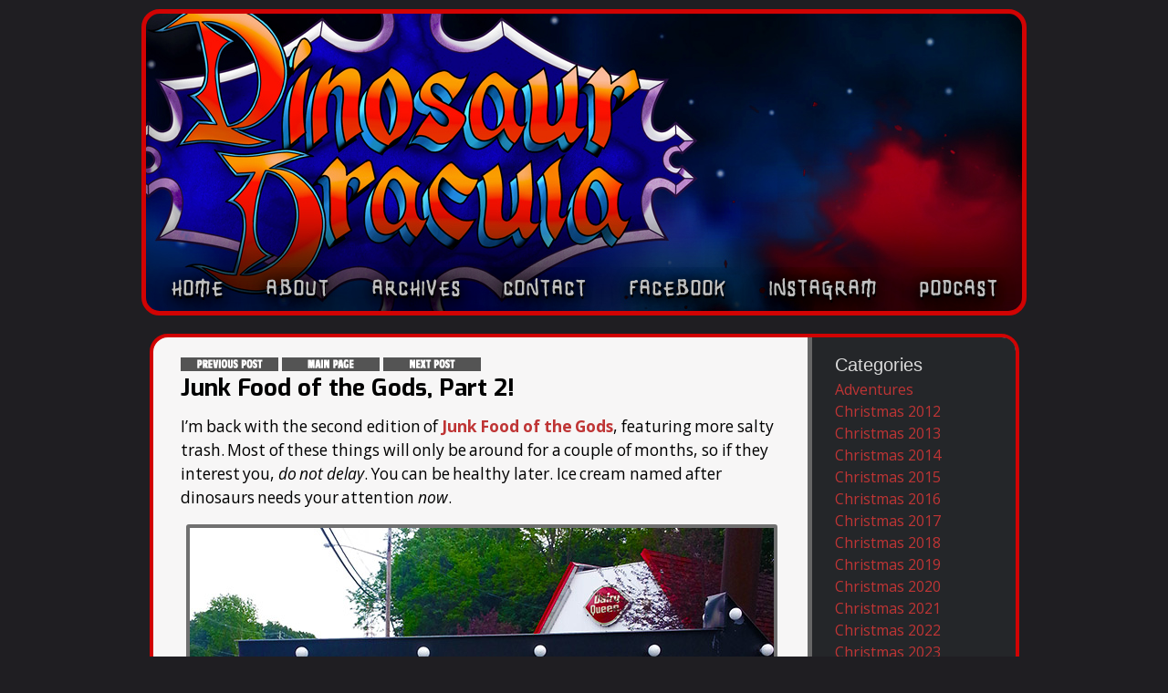

--- FILE ---
content_type: text/html; charset=UTF-8
request_url: https://dinosaurdracula.com/blog/junk-food-of-the-gods-2/
body_size: 14444
content:


<!DOCTYPE html>
<html lang="en-US" prefix="og: https://ogp.me/ns#">
<head>
<meta charset="utf-8" />
<title>Junk Food of the Gods, Part 2! | Dinosaur Dracula!</title>
<link rel="stylesheet" id="font-awesome-css" href="//netdna.bootstrapcdn.com/font-awesome/4.0.3/css/font-awesome.css" type="text/css" media="screen">
<!--[if IE]> <script src="https://html5shiv.googlecode.com/svn/trunk/html5.js"></script><![endif]-->
<link rel="shortcut icon" href="https://dinosaurdracula.com/wp-content/themes/DinoDrac2025/images/favicon.ico" />
<link rel="apple-touch-icon-precomposed" href="https://dinosaurdracula.com/wp-content/themes/DinoDrac2025/images/iOS.png">
<meta name="viewport" content="width=device-width, initial-scale=1.0">
<script src="https://dinosaurdracula.com/wp-content/themes/DinoDrac2025/js/libs/modernizr-2.5.3.min.js"></script>
<script type="text/javascript" src="https://dinosaurdracula.com/wp-includes/js/jquery/jquery.js"></script>


<style type="text/css">
    
        /* Desktop header image */
    #the-header {
        background-image: url('https://dinosaurdracula.com/wp-content/uploads/2026/01/DDHEADER-2026.jpg');
    }
        
        /* Mobile header image */
    @media only screen and (max-width: 959px) {
        #the-header {
            background-image: url('https://dinosaurdracula.com/wp-content/uploads/2026/01/2026-MOBILE.png');
        }
    }
    </style>

	<style>img:is([sizes="auto" i], [sizes^="auto," i]) { contain-intrinsic-size: 3000px 1500px }</style>
	
<!-- Search Engine Optimization by Rank Math - https://rankmath.com/ -->
<title>Junk Food of the Gods, Part 2! | Dinosaur Dracula!</title>
<meta name="robots" content="follow, index, max-snippet:-1, max-video-preview:-1, max-image-preview:large"/>
<link rel="canonical" href="https://dinosaurdracula.com/blog/junk-food-of-the-gods-2/" />
<meta property="og:locale" content="en_US" />
<meta property="og:type" content="article" />
<meta property="og:title" content="Junk Food of the Gods, Part 2! | Dinosaur Dracula!" />
<meta property="og:description" content="I’m back with the second edition of Junk Food of the Gods, featuring more salty trash. Most of these things will only be around for a couple of months, so if they interest you, do not delay. You can be healthy later. Ice cream named after dinosaurs needs your attention now. Jurassic Smash Blizzard! To celebrate&lt;span class=&quot;readmore&quot;&gt;&lt;a href=&quot;https://dinosaurdracula.com/blog/junk-food-of-the-gods-2/&quot;&gt;Read More&lt;/a&gt;&lt;/span&gt;" />
<meta property="og:url" content="https://dinosaurdracula.com/blog/junk-food-of-the-gods-2/" />
<meta property="og:site_name" content="Dinosaur Dracula!" />
<meta property="article:publisher" content="https://www.facebook.com/DinosaurDracula/" />
<meta property="article:tag" content="doritos" />
<meta property="article:tag" content="food" />
<meta property="article:tag" content="hostess" />
<meta property="article:tag" content="junk food" />
<meta property="article:tag" content="junk food of the gods" />
<meta property="article:tag" content="jurassic park" />
<meta property="article:tag" content="jurassic world" />
<meta property="article:tag" content="oreo" />
<meta property="article:tag" content="wendy&#039;s" />
<meta property="article:section" content="Food - Current" />
<meta property="og:updated_time" content="2015-06-05T23:11:27-04:00" />
<meta property="og:image" content="https://dinosaurdracula.com/wp-content/uploads/2015/06/15.jpg" />
<meta property="og:image:secure_url" content="https://dinosaurdracula.com/wp-content/uploads/2015/06/15.jpg" />
<meta property="og:image:width" content="640" />
<meta property="og:image:height" content="552" />
<meta property="og:image:alt" content="Junk Food of the Gods, Part 2!" />
<meta property="og:image:type" content="image/jpeg" />
<meta property="article:published_time" content="2015-06-05T22:08:09-04:00" />
<meta property="article:modified_time" content="2015-06-05T23:11:27-04:00" />
<meta name="twitter:card" content="summary_large_image" />
<meta name="twitter:title" content="Junk Food of the Gods, Part 2! | Dinosaur Dracula!" />
<meta name="twitter:description" content="I’m back with the second edition of Junk Food of the Gods, featuring more salty trash. Most of these things will only be around for a couple of months, so if they interest you, do not delay. You can be healthy later. Ice cream named after dinosaurs needs your attention now. Jurassic Smash Blizzard! To celebrate&lt;span class=&quot;readmore&quot;&gt;&lt;a href=&quot;https://dinosaurdracula.com/blog/junk-food-of-the-gods-2/&quot;&gt;Read More&lt;/a&gt;&lt;/span&gt;" />
<meta name="twitter:site" content="@dinosaurdracula" />
<meta name="twitter:creator" content="@dinosaurdracula" />
<meta name="twitter:image" content="https://dinosaurdracula.com/wp-content/uploads/2015/06/15.jpg" />
<script type="application/ld+json" class="rank-math-schema">{"@context":"https://schema.org","@graph":[{"@type":["Person","Organization"],"@id":"https://dinosaurdracula.com/#person","name":"Cliffpro","sameAs":["https://www.facebook.com/DinosaurDracula/","https://twitter.com/dinosaurdracula"],"logo":{"@type":"ImageObject","@id":"https://dinosaurdracula.com/#logo","url":"https://dinosaurdracula.com/wp-content/uploads/2019/11/MOBILE-SAMPLELOGO.jpg","contentUrl":"https://dinosaurdracula.com/wp-content/uploads/2019/11/MOBILE-SAMPLELOGO.jpg","caption":"Cliffpro","inLanguage":"en-US","width":"1125","height":"381"},"image":{"@type":"ImageObject","@id":"https://dinosaurdracula.com/#logo","url":"https://dinosaurdracula.com/wp-content/uploads/2019/11/MOBILE-SAMPLELOGO.jpg","contentUrl":"https://dinosaurdracula.com/wp-content/uploads/2019/11/MOBILE-SAMPLELOGO.jpg","caption":"Cliffpro","inLanguage":"en-US","width":"1125","height":"381"}},{"@type":"WebSite","@id":"https://dinosaurdracula.com/#website","url":"https://dinosaurdracula.com","name":"Cliffpro","publisher":{"@id":"https://dinosaurdracula.com/#person"},"inLanguage":"en-US"},{"@type":"ImageObject","@id":"https://dinosaurdracula.com/wp-content/uploads/2015/06/thumb2.jpg","url":"https://dinosaurdracula.com/wp-content/uploads/2015/06/thumb2.jpg","width":"150","height":"150","inLanguage":"en-US"},{"@type":"WebPage","@id":"https://dinosaurdracula.com/blog/junk-food-of-the-gods-2/#webpage","url":"https://dinosaurdracula.com/blog/junk-food-of-the-gods-2/","name":"Junk Food of the Gods, Part 2! | Dinosaur Dracula!","datePublished":"2015-06-05T22:08:09-04:00","dateModified":"2015-06-05T23:11:27-04:00","isPartOf":{"@id":"https://dinosaurdracula.com/#website"},"primaryImageOfPage":{"@id":"https://dinosaurdracula.com/wp-content/uploads/2015/06/thumb2.jpg"},"inLanguage":"en-US"},{"@type":"Person","@id":"https://dinosaurdracula.com/author/trexcross/","name":"Matt","url":"https://dinosaurdracula.com/author/trexcross/","image":{"@type":"ImageObject","@id":"https://secure.gravatar.com/avatar/e50cc37fa6170f43c7a43f774e838e39b39581132f1b7ec1377e02b4ce0ebe71?s=96&amp;d=monsterid&amp;r=g","url":"https://secure.gravatar.com/avatar/e50cc37fa6170f43c7a43f774e838e39b39581132f1b7ec1377e02b4ce0ebe71?s=96&amp;d=monsterid&amp;r=g","caption":"Matt","inLanguage":"en-US"}},{"@type":"BlogPosting","headline":"Junk Food of the Gods, Part 2! | Dinosaur Dracula!","datePublished":"2015-06-05T22:08:09-04:00","dateModified":"2015-06-05T23:11:27-04:00","author":{"@id":"https://dinosaurdracula.com/author/trexcross/","name":"Matt"},"publisher":{"@id":"https://dinosaurdracula.com/#person"},"description":"I\u2019m back with the second edition of Junk Food of the Gods, featuring more\u00a0salty trash. Most of these things will only be around for a couple of months, so if they interest you, do not delay. You can be healthy later. Ice cream named after dinosaurs needs your attention now.","name":"Junk Food of the Gods, Part 2! | Dinosaur Dracula!","@id":"https://dinosaurdracula.com/blog/junk-food-of-the-gods-2/#richSnippet","isPartOf":{"@id":"https://dinosaurdracula.com/blog/junk-food-of-the-gods-2/#webpage"},"image":{"@id":"https://dinosaurdracula.com/wp-content/uploads/2015/06/thumb2.jpg"},"inLanguage":"en-US","mainEntityOfPage":{"@id":"https://dinosaurdracula.com/blog/junk-food-of-the-gods-2/#webpage"}}]}</script>
<!-- /Rank Math WordPress SEO plugin -->

<link rel="alternate" type="application/rss+xml" title="Dinosaur Dracula! &raquo; Feed" href="https://dinosaurdracula.com/feed/" />
<link rel="alternate" type="application/rss+xml" title="Dinosaur Dracula! &raquo; Comments Feed" href="https://dinosaurdracula.com/comments/feed/" />
<link rel="alternate" type="application/rss+xml" title="Dinosaur Dracula! &raquo; Junk Food of the Gods, Part 2! Comments Feed" href="https://dinosaurdracula.com/blog/junk-food-of-the-gods-2/feed/" />
<script type="text/javascript">
/* <![CDATA[ */
window._wpemojiSettings = {"baseUrl":"https:\/\/s.w.org\/images\/core\/emoji\/16.0.1\/72x72\/","ext":".png","svgUrl":"https:\/\/s.w.org\/images\/core\/emoji\/16.0.1\/svg\/","svgExt":".svg","source":{"concatemoji":"https:\/\/dinosaurdracula.com\/wp-includes\/js\/wp-emoji-release.min.js?ver=3dea80485b6207e15d8eeff9d6bb578f"}};
/*! This file is auto-generated */
!function(s,n){var o,i,e;function c(e){try{var t={supportTests:e,timestamp:(new Date).valueOf()};sessionStorage.setItem(o,JSON.stringify(t))}catch(e){}}function p(e,t,n){e.clearRect(0,0,e.canvas.width,e.canvas.height),e.fillText(t,0,0);var t=new Uint32Array(e.getImageData(0,0,e.canvas.width,e.canvas.height).data),a=(e.clearRect(0,0,e.canvas.width,e.canvas.height),e.fillText(n,0,0),new Uint32Array(e.getImageData(0,0,e.canvas.width,e.canvas.height).data));return t.every(function(e,t){return e===a[t]})}function u(e,t){e.clearRect(0,0,e.canvas.width,e.canvas.height),e.fillText(t,0,0);for(var n=e.getImageData(16,16,1,1),a=0;a<n.data.length;a++)if(0!==n.data[a])return!1;return!0}function f(e,t,n,a){switch(t){case"flag":return n(e,"\ud83c\udff3\ufe0f\u200d\u26a7\ufe0f","\ud83c\udff3\ufe0f\u200b\u26a7\ufe0f")?!1:!n(e,"\ud83c\udde8\ud83c\uddf6","\ud83c\udde8\u200b\ud83c\uddf6")&&!n(e,"\ud83c\udff4\udb40\udc67\udb40\udc62\udb40\udc65\udb40\udc6e\udb40\udc67\udb40\udc7f","\ud83c\udff4\u200b\udb40\udc67\u200b\udb40\udc62\u200b\udb40\udc65\u200b\udb40\udc6e\u200b\udb40\udc67\u200b\udb40\udc7f");case"emoji":return!a(e,"\ud83e\udedf")}return!1}function g(e,t,n,a){var r="undefined"!=typeof WorkerGlobalScope&&self instanceof WorkerGlobalScope?new OffscreenCanvas(300,150):s.createElement("canvas"),o=r.getContext("2d",{willReadFrequently:!0}),i=(o.textBaseline="top",o.font="600 32px Arial",{});return e.forEach(function(e){i[e]=t(o,e,n,a)}),i}function t(e){var t=s.createElement("script");t.src=e,t.defer=!0,s.head.appendChild(t)}"undefined"!=typeof Promise&&(o="wpEmojiSettingsSupports",i=["flag","emoji"],n.supports={everything:!0,everythingExceptFlag:!0},e=new Promise(function(e){s.addEventListener("DOMContentLoaded",e,{once:!0})}),new Promise(function(t){var n=function(){try{var e=JSON.parse(sessionStorage.getItem(o));if("object"==typeof e&&"number"==typeof e.timestamp&&(new Date).valueOf()<e.timestamp+604800&&"object"==typeof e.supportTests)return e.supportTests}catch(e){}return null}();if(!n){if("undefined"!=typeof Worker&&"undefined"!=typeof OffscreenCanvas&&"undefined"!=typeof URL&&URL.createObjectURL&&"undefined"!=typeof Blob)try{var e="postMessage("+g.toString()+"("+[JSON.stringify(i),f.toString(),p.toString(),u.toString()].join(",")+"));",a=new Blob([e],{type:"text/javascript"}),r=new Worker(URL.createObjectURL(a),{name:"wpTestEmojiSupports"});return void(r.onmessage=function(e){c(n=e.data),r.terminate(),t(n)})}catch(e){}c(n=g(i,f,p,u))}t(n)}).then(function(e){for(var t in e)n.supports[t]=e[t],n.supports.everything=n.supports.everything&&n.supports[t],"flag"!==t&&(n.supports.everythingExceptFlag=n.supports.everythingExceptFlag&&n.supports[t]);n.supports.everythingExceptFlag=n.supports.everythingExceptFlag&&!n.supports.flag,n.DOMReady=!1,n.readyCallback=function(){n.DOMReady=!0}}).then(function(){return e}).then(function(){var e;n.supports.everything||(n.readyCallback(),(e=n.source||{}).concatemoji?t(e.concatemoji):e.wpemoji&&e.twemoji&&(t(e.twemoji),t(e.wpemoji)))}))}((window,document),window._wpemojiSettings);
/* ]]> */
</script>
		
	<style id='wp-emoji-styles-inline-css' type='text/css'>

	img.wp-smiley, img.emoji {
		display: inline !important;
		border: none !important;
		box-shadow: none !important;
		height: 1em !important;
		width: 1em !important;
		margin: 0 0.07em !important;
		vertical-align: -0.1em !important;
		background: none !important;
		padding: 0 !important;
	}
</style>
<link rel='stylesheet' id='wp-block-library-css' href='https://dinosaurdracula.com/wp-includes/css/dist/block-library/style.min.css?ver=3dea80485b6207e15d8eeff9d6bb578f' type='text/css' media='all' />
<style id='classic-theme-styles-inline-css' type='text/css'>
/*! This file is auto-generated */
.wp-block-button__link{color:#fff;background-color:#32373c;border-radius:9999px;box-shadow:none;text-decoration:none;padding:calc(.667em + 2px) calc(1.333em + 2px);font-size:1.125em}.wp-block-file__button{background:#32373c;color:#fff;text-decoration:none}
</style>
<style id='acf-vimeo-video-style-inline-css' type='text/css'>
.dinodrac-video-container {
    position: relative;
    overflow: hidden;
    width: 100%;
    max-height: 535px;
    padding-top: 56.25%;
    margin-bottom: 30px;
}

.dinodrac-video-container.ntsc {
    padding-top: 75%;
}

.dinodrac-video-container iframe {
    position: absolute;
    top: 0;
    left: 0;
    bottom: 0;
    right: 0;
    width: 100%;
    height: 100%;
}
</style>
<style id='global-styles-inline-css' type='text/css'>
:root{--wp--preset--aspect-ratio--square: 1;--wp--preset--aspect-ratio--4-3: 4/3;--wp--preset--aspect-ratio--3-4: 3/4;--wp--preset--aspect-ratio--3-2: 3/2;--wp--preset--aspect-ratio--2-3: 2/3;--wp--preset--aspect-ratio--16-9: 16/9;--wp--preset--aspect-ratio--9-16: 9/16;--wp--preset--color--black: #000000;--wp--preset--color--cyan-bluish-gray: #abb8c3;--wp--preset--color--white: #ffffff;--wp--preset--color--pale-pink: #f78da7;--wp--preset--color--vivid-red: #cf2e2e;--wp--preset--color--luminous-vivid-orange: #ff6900;--wp--preset--color--luminous-vivid-amber: #fcb900;--wp--preset--color--light-green-cyan: #7bdcb5;--wp--preset--color--vivid-green-cyan: #00d084;--wp--preset--color--pale-cyan-blue: #8ed1fc;--wp--preset--color--vivid-cyan-blue: #0693e3;--wp--preset--color--vivid-purple: #9b51e0;--wp--preset--gradient--vivid-cyan-blue-to-vivid-purple: linear-gradient(135deg,rgba(6,147,227,1) 0%,rgb(155,81,224) 100%);--wp--preset--gradient--light-green-cyan-to-vivid-green-cyan: linear-gradient(135deg,rgb(122,220,180) 0%,rgb(0,208,130) 100%);--wp--preset--gradient--luminous-vivid-amber-to-luminous-vivid-orange: linear-gradient(135deg,rgba(252,185,0,1) 0%,rgba(255,105,0,1) 100%);--wp--preset--gradient--luminous-vivid-orange-to-vivid-red: linear-gradient(135deg,rgba(255,105,0,1) 0%,rgb(207,46,46) 100%);--wp--preset--gradient--very-light-gray-to-cyan-bluish-gray: linear-gradient(135deg,rgb(238,238,238) 0%,rgb(169,184,195) 100%);--wp--preset--gradient--cool-to-warm-spectrum: linear-gradient(135deg,rgb(74,234,220) 0%,rgb(151,120,209) 20%,rgb(207,42,186) 40%,rgb(238,44,130) 60%,rgb(251,105,98) 80%,rgb(254,248,76) 100%);--wp--preset--gradient--blush-light-purple: linear-gradient(135deg,rgb(255,206,236) 0%,rgb(152,150,240) 100%);--wp--preset--gradient--blush-bordeaux: linear-gradient(135deg,rgb(254,205,165) 0%,rgb(254,45,45) 50%,rgb(107,0,62) 100%);--wp--preset--gradient--luminous-dusk: linear-gradient(135deg,rgb(255,203,112) 0%,rgb(199,81,192) 50%,rgb(65,88,208) 100%);--wp--preset--gradient--pale-ocean: linear-gradient(135deg,rgb(255,245,203) 0%,rgb(182,227,212) 50%,rgb(51,167,181) 100%);--wp--preset--gradient--electric-grass: linear-gradient(135deg,rgb(202,248,128) 0%,rgb(113,206,126) 100%);--wp--preset--gradient--midnight: linear-gradient(135deg,rgb(2,3,129) 0%,rgb(40,116,252) 100%);--wp--preset--font-size--small: 13px;--wp--preset--font-size--medium: 20px;--wp--preset--font-size--large: 36px;--wp--preset--font-size--x-large: 42px;--wp--preset--spacing--20: 0.44rem;--wp--preset--spacing--30: 0.67rem;--wp--preset--spacing--40: 1rem;--wp--preset--spacing--50: 1.5rem;--wp--preset--spacing--60: 2.25rem;--wp--preset--spacing--70: 3.38rem;--wp--preset--spacing--80: 5.06rem;--wp--preset--shadow--natural: 6px 6px 9px rgba(0, 0, 0, 0.2);--wp--preset--shadow--deep: 12px 12px 50px rgba(0, 0, 0, 0.4);--wp--preset--shadow--sharp: 6px 6px 0px rgba(0, 0, 0, 0.2);--wp--preset--shadow--outlined: 6px 6px 0px -3px rgba(255, 255, 255, 1), 6px 6px rgba(0, 0, 0, 1);--wp--preset--shadow--crisp: 6px 6px 0px rgba(0, 0, 0, 1);}:where(.is-layout-flex){gap: 0.5em;}:where(.is-layout-grid){gap: 0.5em;}body .is-layout-flex{display: flex;}.is-layout-flex{flex-wrap: wrap;align-items: center;}.is-layout-flex > :is(*, div){margin: 0;}body .is-layout-grid{display: grid;}.is-layout-grid > :is(*, div){margin: 0;}:where(.wp-block-columns.is-layout-flex){gap: 2em;}:where(.wp-block-columns.is-layout-grid){gap: 2em;}:where(.wp-block-post-template.is-layout-flex){gap: 1.25em;}:where(.wp-block-post-template.is-layout-grid){gap: 1.25em;}.has-black-color{color: var(--wp--preset--color--black) !important;}.has-cyan-bluish-gray-color{color: var(--wp--preset--color--cyan-bluish-gray) !important;}.has-white-color{color: var(--wp--preset--color--white) !important;}.has-pale-pink-color{color: var(--wp--preset--color--pale-pink) !important;}.has-vivid-red-color{color: var(--wp--preset--color--vivid-red) !important;}.has-luminous-vivid-orange-color{color: var(--wp--preset--color--luminous-vivid-orange) !important;}.has-luminous-vivid-amber-color{color: var(--wp--preset--color--luminous-vivid-amber) !important;}.has-light-green-cyan-color{color: var(--wp--preset--color--light-green-cyan) !important;}.has-vivid-green-cyan-color{color: var(--wp--preset--color--vivid-green-cyan) !important;}.has-pale-cyan-blue-color{color: var(--wp--preset--color--pale-cyan-blue) !important;}.has-vivid-cyan-blue-color{color: var(--wp--preset--color--vivid-cyan-blue) !important;}.has-vivid-purple-color{color: var(--wp--preset--color--vivid-purple) !important;}.has-black-background-color{background-color: var(--wp--preset--color--black) !important;}.has-cyan-bluish-gray-background-color{background-color: var(--wp--preset--color--cyan-bluish-gray) !important;}.has-white-background-color{background-color: var(--wp--preset--color--white) !important;}.has-pale-pink-background-color{background-color: var(--wp--preset--color--pale-pink) !important;}.has-vivid-red-background-color{background-color: var(--wp--preset--color--vivid-red) !important;}.has-luminous-vivid-orange-background-color{background-color: var(--wp--preset--color--luminous-vivid-orange) !important;}.has-luminous-vivid-amber-background-color{background-color: var(--wp--preset--color--luminous-vivid-amber) !important;}.has-light-green-cyan-background-color{background-color: var(--wp--preset--color--light-green-cyan) !important;}.has-vivid-green-cyan-background-color{background-color: var(--wp--preset--color--vivid-green-cyan) !important;}.has-pale-cyan-blue-background-color{background-color: var(--wp--preset--color--pale-cyan-blue) !important;}.has-vivid-cyan-blue-background-color{background-color: var(--wp--preset--color--vivid-cyan-blue) !important;}.has-vivid-purple-background-color{background-color: var(--wp--preset--color--vivid-purple) !important;}.has-black-border-color{border-color: var(--wp--preset--color--black) !important;}.has-cyan-bluish-gray-border-color{border-color: var(--wp--preset--color--cyan-bluish-gray) !important;}.has-white-border-color{border-color: var(--wp--preset--color--white) !important;}.has-pale-pink-border-color{border-color: var(--wp--preset--color--pale-pink) !important;}.has-vivid-red-border-color{border-color: var(--wp--preset--color--vivid-red) !important;}.has-luminous-vivid-orange-border-color{border-color: var(--wp--preset--color--luminous-vivid-orange) !important;}.has-luminous-vivid-amber-border-color{border-color: var(--wp--preset--color--luminous-vivid-amber) !important;}.has-light-green-cyan-border-color{border-color: var(--wp--preset--color--light-green-cyan) !important;}.has-vivid-green-cyan-border-color{border-color: var(--wp--preset--color--vivid-green-cyan) !important;}.has-pale-cyan-blue-border-color{border-color: var(--wp--preset--color--pale-cyan-blue) !important;}.has-vivid-cyan-blue-border-color{border-color: var(--wp--preset--color--vivid-cyan-blue) !important;}.has-vivid-purple-border-color{border-color: var(--wp--preset--color--vivid-purple) !important;}.has-vivid-cyan-blue-to-vivid-purple-gradient-background{background: var(--wp--preset--gradient--vivid-cyan-blue-to-vivid-purple) !important;}.has-light-green-cyan-to-vivid-green-cyan-gradient-background{background: var(--wp--preset--gradient--light-green-cyan-to-vivid-green-cyan) !important;}.has-luminous-vivid-amber-to-luminous-vivid-orange-gradient-background{background: var(--wp--preset--gradient--luminous-vivid-amber-to-luminous-vivid-orange) !important;}.has-luminous-vivid-orange-to-vivid-red-gradient-background{background: var(--wp--preset--gradient--luminous-vivid-orange-to-vivid-red) !important;}.has-very-light-gray-to-cyan-bluish-gray-gradient-background{background: var(--wp--preset--gradient--very-light-gray-to-cyan-bluish-gray) !important;}.has-cool-to-warm-spectrum-gradient-background{background: var(--wp--preset--gradient--cool-to-warm-spectrum) !important;}.has-blush-light-purple-gradient-background{background: var(--wp--preset--gradient--blush-light-purple) !important;}.has-blush-bordeaux-gradient-background{background: var(--wp--preset--gradient--blush-bordeaux) !important;}.has-luminous-dusk-gradient-background{background: var(--wp--preset--gradient--luminous-dusk) !important;}.has-pale-ocean-gradient-background{background: var(--wp--preset--gradient--pale-ocean) !important;}.has-electric-grass-gradient-background{background: var(--wp--preset--gradient--electric-grass) !important;}.has-midnight-gradient-background{background: var(--wp--preset--gradient--midnight) !important;}.has-small-font-size{font-size: var(--wp--preset--font-size--small) !important;}.has-medium-font-size{font-size: var(--wp--preset--font-size--medium) !important;}.has-large-font-size{font-size: var(--wp--preset--font-size--large) !important;}.has-x-large-font-size{font-size: var(--wp--preset--font-size--x-large) !important;}
:where(.wp-block-post-template.is-layout-flex){gap: 1.25em;}:where(.wp-block-post-template.is-layout-grid){gap: 1.25em;}
:where(.wp-block-columns.is-layout-flex){gap: 2em;}:where(.wp-block-columns.is-layout-grid){gap: 2em;}
:root :where(.wp-block-pullquote){font-size: 1.5em;line-height: 1.6;}
</style>
<link rel='stylesheet' id='contact-form-7-css' href='https://dinosaurdracula.com/wp-content/plugins/contact-form-7/includes/css/styles.css?ver=6.1.4' type='text/css' media='all' />
<link rel='stylesheet' id='crp-style-grid-css' href='https://dinosaurdracula.com/wp-content/plugins/contextual-related-posts/css/grid.min.css?ver=4.1.0' type='text/css' media='all' />
<style id='crp-style-grid-inline-css' type='text/css'>

			.crp_related.crp-grid ul li a.crp_link {
				grid-template-rows: 150px auto;
			}
			.crp_related.crp-grid ul {
				grid-template-columns: repeat(auto-fill, minmax(150px, 1fr));
			}
			
</style>
<link rel='stylesheet' id='dinodrac-style-css' href='https://dinosaurdracula.com/wp-content/themes/DinoDrac2025/css/main.css?ver=2025.12.01' type='text/css' media='all' />
<link rel='stylesheet' id='wp-paginate-css' href='https://dinosaurdracula.com/wp-content/plugins/wp-paginate/css/wp-paginate.css?ver=2.2.4' type='text/css' media='screen' />
<script type="text/javascript" src="https://dinosaurdracula.com/wp-includes/js/jquery/jquery.min.js?ver=3.7.1" id="jquery-core-js"></script>
<script type="text/javascript" src="https://dinosaurdracula.com/wp-includes/js/jquery/jquery-migrate.min.js?ver=3.4.1" id="jquery-migrate-js"></script>
<link rel="https://api.w.org/" href="https://dinosaurdracula.com/wp-json/" /><link rel="alternate" title="JSON" type="application/json" href="https://dinosaurdracula.com/wp-json/wp/v2/posts/21268" /><link rel="EditURI" type="application/rsd+xml" title="RSD" href="https://dinosaurdracula.com/xmlrpc.php?rsd" />
<link rel="alternate" title="oEmbed (JSON)" type="application/json+oembed" href="https://dinosaurdracula.com/wp-json/oembed/1.0/embed?url=https%3A%2F%2Fdinosaurdracula.com%2Fblog%2Fjunk-food-of-the-gods-2%2F" />
<link rel="alternate" title="oEmbed (XML)" type="text/xml+oembed" href="https://dinosaurdracula.com/wp-json/oembed/1.0/embed?url=https%3A%2F%2Fdinosaurdracula.com%2Fblog%2Fjunk-food-of-the-gods-2%2F&#038;format=xml" />
<noscript><style id="rocket-lazyload-nojs-css">.rll-youtube-player, [data-lazy-src]{display:none !important;}</style></noscript></head>

<body data-rsssl=1 class="wp-singular post-template-default single single-post postid-21268 single-format-standard wp-theme-DinoDrac2025 blog-pages food-current" lang="en" id="top">
<div id="fb-root"></div>
<script>(function(d, s, id) {
  var js, fjs = d.getElementsByTagName(s)[0];
  if (d.getElementById(id)) return;
  js = d.createElement(s); js.id = id;
  js.src = "//connect.facebook.net/en_US/all.js#xfbml=1";
  fjs.parentNode.insertBefore(js, fjs);
}(document, 'script', 'facebook-jssdk'));</script>

	<div id="the-wrapper">

		<div id="the-header">

			<header id="heading">
				<hgroup>
									<a href="https://dinosaurdracula.com">
						<span>Dinosaur Dracula!</span>
					</a>
								</hgroup>
				<div class="mobile-only menu-btn"><i class="fa fa-bars"></i></div>
			</header>
			
			<a href="#" class="back-to-top"><i class="fa fa-arrow-up"></i></a>

			<a href="https://dinosaurdracula.com/mobile/" class="mobile-about mobile-only"><i class="fa fa-question"></i></a>

			<div id="the-navigation">
				<nav class="access">
					<div class="menu"><ul id="menu-main-menu" class="menu"><li id="menu-item-8" class="menu-item menu-item-type-custom menu-item-object-custom menu-item-home menu-item-8"><a href="https://dinosaurdracula.com">Home</a></li>
<li id="menu-item-24" class="menu-item menu-item-type-post_type menu-item-object-page menu-item-24"><a href="https://dinosaurdracula.com/about/">About</a></li>
<li id="menu-item-12285" class="menu-item menu-item-type-custom menu-item-object-custom menu-item-12285"><a href="https://dinosaurdracula.com/archives/">Archives</a></li>
<li id="menu-item-33" class="menu-item menu-item-type-post_type menu-item-object-page menu-item-33"><a href="https://dinosaurdracula.com/contact/">Contact</a></li>
<li id="menu-item-24907" class="menu-item menu-item-type-custom menu-item-object-custom menu-item-24907"><a href="https://www.facebook.com/DinosaurDracula">Facebook</a></li>
<li id="menu-item-40151" class="menu-item menu-item-type-custom menu-item-object-custom menu-item-40151"><a href="https://www.instagram.com/dinosaurdracula/">Instagram</a></li>
<li id="menu-item-24908" class="menu-item menu-item-type-custom menu-item-object-custom menu-item-24908"><a href="https://dinosaurdracula.com/blog/category/purple-stuff-podcast/">Podcast</a></li>
<li id="menu-item-37163" class="menu-item menu-item-type-custom menu-item-object-custom menu-item-37163"><a href="https://dinosaurdracula.com/christmas-jukebox/">Christmas Jukebox</a></li>
<li id="menu-item-36292" class="menu-item menu-item-type-post_type menu-item-object-page menu-item-36292"><a href="https://dinosaurdracula.com/privacy-policy/" title="mobile-only">Privacy Policy</a></li>
</ul></div>				</nav>
			</div>

		</div>

	<div id="the-body" class="clearfix">

	<div id="the-main" class="dd-bar">

		<content id="the-content">

							<div class="mobile-header-img mobile-only">
					<img src="data:image/svg+xml,%3Csvg%20xmlns='http://www.w3.org/2000/svg'%20viewBox='0%200%200%200'%3E%3C/svg%3E" alt="Mobile Header" data-lazy-src="https://dinosaurdracula.com/wp-content/uploads/2026/01/2026-MOBILE.png" /><noscript><img src="https://dinosaurdracula.com/wp-content/uploads/2026/01/2026-MOBILE.png" alt="Mobile Header" /></noscript>
				</div>
			
<section class="dd-content">

    <div class="dd-container-wrap">

		
    	
    	<div class="featured-wrap clearfix">

			<article id="post-21268" class="main-body-content entry single-post post-21268 post type-post status-publish format-standard has-post-thumbnail hentry category-food-current tag-doritos tag-food-2 tag-hostess tag-junk-food tag-junk-food-of-the-gods tag-jurassic-park tag-jurassic-world tag-oreo tag-wendys">
				
				
				<section>

					<header>
						
															    		<div class="title-and-nav">
							<div class="post-mini-nav">
				    		<a href="https://dinosaurdracula.com/blog/june-funpack/" rel="prev"><img src="data:image/svg+xml,%3Csvg%20xmlns='http://www.w3.org/2000/svg'%20viewBox='0%200%200%200'%3E%3C/svg%3E" data-lazy-src="https://dinosaurdracula.com/img/link-previous.png"><noscript><img src="https://dinosaurdracula.com/img/link-previous.png"></noscript></a> <a href="https://www.dinosaurdracula.com"><img src="data:image/svg+xml,%3Csvg%20xmlns='http://www.w3.org/2000/svg'%20viewBox='0%200%200%200'%3E%3C/svg%3E" data-lazy-src="https://dinosaurdracula.com/img/link-main.png"><noscript><img src="https://dinosaurdracula.com/img/link-main.png"></noscript></a> <a href="https://dinosaurdracula.com/blog/flea-market-finds-again/" rel="next"><img src="data:image/svg+xml,%3Csvg%20xmlns='http://www.w3.org/2000/svg'%20viewBox='0%200%200%200'%3E%3C/svg%3E" data-lazy-src="https://dinosaurdracula.com/img/link-next.png"><noscript><img src="https://dinosaurdracula.com/img/link-next.png"></noscript></a><br/>							</div>
						    <h1>Junk Food of the Gods, Part 2!</h1>
			    		</div>

			    	</header>
			    	
			    				    	
				    <p>I’m back with the second edition of <strong><a href="https://dinosaurdracula.com/blog/junk-food-of-the-gods/">Junk Food of the Gods</a></strong>, featuring more salty trash. Most of these things will only be around for a couple of months, so if they interest you, <em>do not delay</em>. You can be healthy later. Ice cream named after dinosaurs needs your attention <em>now</em>.</p>
<p style="text-align: center;"><img fetchpriority="high" decoding="async" class="border aligncenter size-full wp-image-21269" src="data:image/svg+xml,%3Csvg%20xmlns='http://www.w3.org/2000/svg'%20viewBox='0%200%20640%20552'%3E%3C/svg%3E" alt="1" width="640" height="552" data-lazy-srcset="https://dinosaurdracula.com/wp-content/uploads/2015/06/15.jpg 640w, https://dinosaurdracula.com/wp-content/uploads/2015/06/15-557x480.jpg 557w" data-lazy-sizes="(max-width: 640px) 100vw, 640px" data-lazy-src="https://dinosaurdracula.com/wp-content/uploads/2015/06/15.jpg" /><noscript><img fetchpriority="high" decoding="async" class="border aligncenter size-full wp-image-21269" src="https://dinosaurdracula.com/wp-content/uploads/2015/06/15.jpg" alt="1" width="640" height="552" srcset="https://dinosaurdracula.com/wp-content/uploads/2015/06/15.jpg 640w, https://dinosaurdracula.com/wp-content/uploads/2015/06/15-557x480.jpg 557w" sizes="(max-width: 640px) 100vw, 640px" /></noscript><br />
<img decoding="async" class="border aligncenter size-full wp-image-21270" src="data:image/svg+xml,%3Csvg%20xmlns='http://www.w3.org/2000/svg'%20viewBox='0%200%20640%20738'%3E%3C/svg%3E" alt="2" width="640" height="738" data-lazy-srcset="https://dinosaurdracula.com/wp-content/uploads/2015/06/22.jpg 640w, https://dinosaurdracula.com/wp-content/uploads/2015/06/22-416x480.jpg 416w" data-lazy-sizes="(max-width: 640px) 100vw, 640px" data-lazy-src="https://dinosaurdracula.com/wp-content/uploads/2015/06/22.jpg" /><noscript><img decoding="async" class="border aligncenter size-full wp-image-21270" src="https://dinosaurdracula.com/wp-content/uploads/2015/06/22.jpg" alt="2" width="640" height="738" srcset="https://dinosaurdracula.com/wp-content/uploads/2015/06/22.jpg 640w, https://dinosaurdracula.com/wp-content/uploads/2015/06/22-416x480.jpg 416w" sizes="(max-width: 640px) 100vw, 640px" /></noscript></p>
<p><span style="color: #ff0000; font-size: 14pt;"><strong>Jurassic Smash Blizzard!</strong></span></p>
<p>To celebrate <em>Jurassic World</em>, Dairy Queen has blessed us with the <em>Jurassic Smash Blizzard</em>, which blends ice cream with peanut butter cookies and chocolate chip cookie dough. Good luck finding a foodstuff with a more horrible nutritional profile. The only way this could be worse is if the cup was forged from foie gras.</p>
<p>Course, nobody buys a head-sized cup of ice cream expecting health food, and this Blizzard <em>is</em> seriously delicious. (Also, since the ingredients do not in any way correlate with dinosaurs, Dairy Queen was nice enough to stuff them inside official <em>Jurassic World</em> cups.)</p>
<p>I’ve always been a sucker for these here-and-gone promotions. Crossing state lines to find a Dairy Queen was a modest price for my newfound ability to say, “Oh yeah, I had a <em>Jurassic Smash Blizzard</em>. I ATE that.” It ain’t worth much now, but give it five years.<span id="more-21268"></span></p>
<p style="text-align: center;"><img decoding="async" class="border aligncenter size-full wp-image-21275" src="data:image/svg+xml,%3Csvg%20xmlns='http://www.w3.org/2000/svg'%20viewBox='0%200%20640%20794'%3E%3C/svg%3E" alt="7" width="640" height="794" data-lazy-srcset="https://dinosaurdracula.com/wp-content/uploads/2015/06/72.jpg 640w, https://dinosaurdracula.com/wp-content/uploads/2015/06/72-387x480.jpg 387w" data-lazy-sizes="(max-width: 640px) 100vw, 640px" data-lazy-src="https://dinosaurdracula.com/wp-content/uploads/2015/06/72.jpg" /><noscript><img decoding="async" class="border aligncenter size-full wp-image-21275" src="https://dinosaurdracula.com/wp-content/uploads/2015/06/72.jpg" alt="7" width="640" height="794" srcset="https://dinosaurdracula.com/wp-content/uploads/2015/06/72.jpg 640w, https://dinosaurdracula.com/wp-content/uploads/2015/06/72-387x480.jpg 387w" sizes="(max-width: 640px) 100vw, 640px" /></noscript><br />
<img decoding="async" class="border aligncenter size-full wp-image-21276" src="data:image/svg+xml,%3Csvg%20xmlns='http://www.w3.org/2000/svg'%20viewBox='0%200%20640%20615'%3E%3C/svg%3E" alt="8" width="640" height="615" data-lazy-srcset="https://dinosaurdracula.com/wp-content/uploads/2015/06/82.jpg 640w, https://dinosaurdracula.com/wp-content/uploads/2015/06/82-500x480.jpg 500w" data-lazy-sizes="(max-width: 640px) 100vw, 640px" data-lazy-src="https://dinosaurdracula.com/wp-content/uploads/2015/06/82.jpg" /><noscript><img decoding="async" class="border aligncenter size-full wp-image-21276" src="https://dinosaurdracula.com/wp-content/uploads/2015/06/82.jpg" alt="8" width="640" height="615" srcset="https://dinosaurdracula.com/wp-content/uploads/2015/06/82.jpg 640w, https://dinosaurdracula.com/wp-content/uploads/2015/06/82-500x480.jpg 500w" sizes="(max-width: 640px) 100vw, 640px" /></noscript></p>
<p><span style="font-size: 14pt; color: #ff0000;"><strong>Doritos Roulette!</strong></span></p>
<p>Bags of otherwise plainish Doritos are made noteworthy with the scattered inclusion of <em>very spicy chips</em>. Frito-Lay claims that there’s one in every handful, which seems accurate enough.</p>
<p>They’re called Doritos Roulette, but only because Doritos <em>Russian</em> Roulette would’ve pissed people off. (Clearly, that’s the “game” these chips were meant to evoke.)</p>
<p>The spicy chips have serious, lasting heat. In effect, once you’ve eaten one of them, the whole exercise is pointless. The heat burns for a long while, and the non-spicy chips offer no reprieve. Don’t buy these expecting peaks and valleys, because it doesn’t really work like that.</p>
<p>Still, I liked them. Probably not enough to ever buy another bag, but as a lark, they were worth a try. Really got my endorphins going, too. My tongue felt like shit, but the rest of me was so happy.</p>
<p style="text-align: center;"><img decoding="async" class="border aligncenter size-full wp-image-21273" src="data:image/svg+xml,%3Csvg%20xmlns='http://www.w3.org/2000/svg'%20viewBox='0%200%20640%20466'%3E%3C/svg%3E" alt="5" width="640" height="466" data-lazy-src="https://dinosaurdracula.com/wp-content/uploads/2015/06/52.jpg" /><noscript><img decoding="async" class="border aligncenter size-full wp-image-21273" src="https://dinosaurdracula.com/wp-content/uploads/2015/06/52.jpg" alt="5" width="640" height="466" /></noscript><br />
<img decoding="async" class="border aligncenter size-full wp-image-21274" src="data:image/svg+xml,%3Csvg%20xmlns='http://www.w3.org/2000/svg'%20viewBox='0%200%20640%20502'%3E%3C/svg%3E" alt="6" width="640" height="502" data-lazy-srcset="https://dinosaurdracula.com/wp-content/uploads/2015/06/62.jpg 640w, https://dinosaurdracula.com/wp-content/uploads/2015/06/62-612x480.jpg 612w" data-lazy-sizes="(max-width: 640px) 100vw, 640px" data-lazy-src="https://dinosaurdracula.com/wp-content/uploads/2015/06/62.jpg" /><noscript><img decoding="async" class="border aligncenter size-full wp-image-21274" src="https://dinosaurdracula.com/wp-content/uploads/2015/06/62.jpg" alt="6" width="640" height="502" srcset="https://dinosaurdracula.com/wp-content/uploads/2015/06/62.jpg 640w, https://dinosaurdracula.com/wp-content/uploads/2015/06/62-612x480.jpg 612w" sizes="(max-width: 640px) 100vw, 640px" /></noscript></p>
<p><span style="font-size: 14pt; color: #ff0000;"><strong>Sea Salt Caramel Zingers!</strong></span></p>
<p>Salted caramel is one of this summer’s biggest flavor gimmicks. It’s sort of like how pumpkin spice ruled over the last Halloween season. Now we’ve graduated to briny sugar!</p>
<p>Hostess’s Sea Salt Caramel Zingers represent this movement at its peak. I’ve never been particularly fond of Zingers (except <strong><a href="https://dinosaurdracula.com/blog/ecto-cooler-twinkies/">fake Ecto Cooler versions</a></strong>), but they did a nice job of making these look fancy. And warty.</p>
<p>The salt flavor isn’t overpowering, but it<em> is</em> pronounced. I didn’t know what to expect from “salty chocolate,” but it works okay enough. If you tongue the cakes before biting them, pervert, you might confuse these Zingers with Lipton noodle soup.</p>
<p>(If they sound good to you, you’ll be happy to learn that Hostess also makes Sea Salt Caramel <em>Cupcakes</em>. I chose the other kind, because if I was going to go on a supermarket checkout line carrying a box of Hostess snacks and absolutely nothing else, the shame would’ve been present even if I <em>didn’t</em> pick the one called “Zingers.”)</p>
<p style="text-align: center;"><img decoding="async" class="border aligncenter size-full wp-image-21277" src="data:image/svg+xml,%3Csvg%20xmlns='http://www.w3.org/2000/svg'%20viewBox='0%200%20640%20501'%3E%3C/svg%3E" alt="9" width="640" height="501" data-lazy-srcset="https://dinosaurdracula.com/wp-content/uploads/2015/06/91.jpg 640w, https://dinosaurdracula.com/wp-content/uploads/2015/06/91-613x480.jpg 613w" data-lazy-sizes="(max-width: 640px) 100vw, 640px" data-lazy-src="https://dinosaurdracula.com/wp-content/uploads/2015/06/91.jpg" /><noscript><img decoding="async" class="border aligncenter size-full wp-image-21277" src="https://dinosaurdracula.com/wp-content/uploads/2015/06/91.jpg" alt="9" width="640" height="501" srcset="https://dinosaurdracula.com/wp-content/uploads/2015/06/91.jpg 640w, https://dinosaurdracula.com/wp-content/uploads/2015/06/91-613x480.jpg 613w" sizes="(max-width: 640px) 100vw, 640px" /></noscript><br />
<img decoding="async" class="border aligncenter size-full wp-image-21278" src="data:image/svg+xml,%3Csvg%20xmlns='http://www.w3.org/2000/svg'%20viewBox='0%200%20640%20527'%3E%3C/svg%3E" alt="10" width="640" height="527" data-lazy-srcset="https://dinosaurdracula.com/wp-content/uploads/2015/06/101.jpg 640w, https://dinosaurdracula.com/wp-content/uploads/2015/06/101-583x480.jpg 583w" data-lazy-sizes="(max-width: 640px) 100vw, 640px" data-lazy-src="https://dinosaurdracula.com/wp-content/uploads/2015/06/101.jpg" /><noscript><img decoding="async" class="border aligncenter size-full wp-image-21278" src="https://dinosaurdracula.com/wp-content/uploads/2015/06/101.jpg" alt="10" width="640" height="527" srcset="https://dinosaurdracula.com/wp-content/uploads/2015/06/101.jpg 640w, https://dinosaurdracula.com/wp-content/uploads/2015/06/101-583x480.jpg 583w" sizes="(max-width: 640px) 100vw, 640px" /></noscript></p>
<p><span style="color: #ff0000; font-size: 14pt;"><strong>Lemon Oreo Cookies!</strong></span></p>
<p>I got these for the sake of being an <strong><a href="https://dinosaurdracula.com/blog/tag/oreo/">Oreo completist</a></strong>, but the truth was that I had little interest in them. After this year’s string of bizarre Oreo flavors, “Lemon” sounded positively banal, and not at all like something that would get me a bunch of Instagram likes. (And yes, I&#8217;m aware that these aren&#8217;t new, but this was the first time I saw them at our Target.)</p>
<p>You might think of the fruit when you read “lemon,” but these taste much closer to lemon meringue, or maybe a lemon water ice. Nabisco’s perfected the art of Oreo subtlety, always avoiding too-intense flavors to make things that don’t <em>sound</em> like they’ll work, but <em>do</em>.</p>
<p style="text-align: center;"><img decoding="async" class="border aligncenter size-full wp-image-21271" src="data:image/svg+xml,%3Csvg%20xmlns='http://www.w3.org/2000/svg'%20viewBox='0%200%20640%20697'%3E%3C/svg%3E" alt="3" width="640" height="697" data-lazy-srcset="https://dinosaurdracula.com/wp-content/uploads/2015/06/32.jpg 640w, https://dinosaurdracula.com/wp-content/uploads/2015/06/32-441x480.jpg 441w" data-lazy-sizes="(max-width: 640px) 100vw, 640px" data-lazy-src="https://dinosaurdracula.com/wp-content/uploads/2015/06/32.jpg" /><noscript><img decoding="async" class="border aligncenter size-full wp-image-21271" src="https://dinosaurdracula.com/wp-content/uploads/2015/06/32.jpg" alt="3" width="640" height="697" srcset="https://dinosaurdracula.com/wp-content/uploads/2015/06/32.jpg 640w, https://dinosaurdracula.com/wp-content/uploads/2015/06/32-441x480.jpg 441w" sizes="(max-width: 640px) 100vw, 640px" /></noscript><br />
<img decoding="async" class="border aligncenter size-full wp-image-21272" src="data:image/svg+xml,%3Csvg%20xmlns='http://www.w3.org/2000/svg'%20viewBox='0%200%20640%20473'%3E%3C/svg%3E" alt="4" width="640" height="473" data-lazy-src="https://dinosaurdracula.com/wp-content/uploads/2015/06/42.jpg" /><noscript><img decoding="async" class="border aligncenter size-full wp-image-21272" src="https://dinosaurdracula.com/wp-content/uploads/2015/06/42.jpg" alt="4" width="640" height="473" /></noscript></p>
<p><span style="color: #ff0000; font-size: 14pt;"><strong>Wendy&#8217;s Strawberry Fields Chicken Salad!</strong></span></p>
<p>Dunno if I can get away with calling this “junk food,” but if you wanna argue semantics over a Friday night post about chocolate and potato chips, <em>great</em>. Clearly I have nothing better to do.</p>
<p>I have a strange passion for Wendy’s seasonal salads; this was documented during <strong><a href="https://dinosaurdracula.com/blog/wendys-berry-almond-chicken-salad/">Dino Drac’s earliest days</a></strong>. Their Strawberry Fields Chicken Salad might be the best one yet, or at least the most eye-pleasing.</p>
<p>Mixing strawberries with blue cheese with chicken with bacon, this salad hits a point where you can hardly see any lettuce. If it <em>is </em>a salad, it’s a fruit salad, or more accurately a fruit salad mixed with the entrails of a pita. Guess we can’t blame Wendy’s for not describing it that way, though I’d gladly fund the production of a nationwide commercial wherein they do.</p>
<p>The ingredients seemed fresh, and the medley of colors made me wanna play<em> Super Mario Bros. 2</em>. Can’t ask for more than that from a salad.</p>
<p>Thanks for reading about junk food. May you be charmed with a racing metabolism.</p>
<p><span style="color: #ff0000;"><strong>PS:</strong></span> If you missed the news, <strong><a href="https://dinosaurdracula.com/blog/june-funpack/">Dino Drac&#8217;s June Funpack is available now</a></strong>, and it&#8217;s a strong contender for the best one yet. These are selling faster than usual, and supplies are limited, so don&#8217;t wait long if you want in!</p>

					<div class="pagelink"></div>

				    <span class="entry-meta">
						Posted by <a href="mailto:matt@dinosaurdracula.com">Matt</a> on 06/05/15					</span>

				</section>

			</article>

		</div>

		<div class="featured-wrap clearfix">

		<div id="related-posts-ad" class="clearfix">

		
			<div class="related-post">
				<div class="crp_related     crp-grid"><ul><li><a href="https://dinosaurdracula.com/blog/jurassic-park-fruit-roll-ups/"     class="crp_link post-17381"><figure><img width="150" height="150" src="data:image/svg+xml,%3Csvg%20xmlns='http://www.w3.org/2000/svg'%20viewBox='0%200%20150%20150'%3E%3C/svg%3E" class="crp_featured crp_thumb crp_thumbnail" alt="thumb" style=""  decoding="async" data-lazy-src="https://dinosaurdracula.com/wp-content/uploads/2014/07/thumb14.jpg" /><noscript><img width="150" height="150" src="https://dinosaurdracula.com/wp-content/uploads/2014/07/thumb14.jpg" class="crp_featured crp_thumb crp_thumbnail" alt="thumb" style=""  decoding="async" /></noscript></figure><span class="crp_title">Jurassic Park Fruit Roll-Ups from 1997!</span></a></li><li><a href="https://dinosaurdracula.com/blog/junk-food-of-the-gods-4/"     class="crp_link post-24314"><figure><img width="150" height="150" src="data:image/svg+xml,%3Csvg%20xmlns='http://www.w3.org/2000/svg'%20viewBox='0%200%20150%20150'%3E%3C/svg%3E" class="crp_featured crp_thumb crp_thumbnail" alt="thumb" style=""  decoding="async" data-lazy-src="https://dinosaurdracula.com/wp-content/uploads/2016/01/thumb11.jpg" /><noscript><img width="150" height="150" src="https://dinosaurdracula.com/wp-content/uploads/2016/01/thumb11.jpg" class="crp_featured crp_thumb crp_thumbnail" alt="thumb" style=""  decoding="async" /></noscript></figure><span class="crp_title">Junk Food of the Gods, Part 4!</span></a></li><li><a href="https://dinosaurdracula.com/blog/jurassic-park-treat-box/"     class="crp_link post-12305"><figure><img width="150" height="150" src="data:image/svg+xml,%3Csvg%20xmlns='http://www.w3.org/2000/svg'%20viewBox='0%200%20150%20150'%3E%3C/svg%3E" class="crp_featured crp_thumb crp_thumbnail" alt="thumb" style=""  decoding="async" data-lazy-src="https://dinosaurdracula.com/wp-content/uploads/2013/05/thumb9.jpg" /><noscript><img width="150" height="150" src="https://dinosaurdracula.com/wp-content/uploads/2013/05/thumb9.jpg" class="crp_featured crp_thumb crp_thumbnail" alt="thumb" style=""  decoding="async" /></noscript></figure><span class="crp_title">1992 TRU Jurassic Park Treat Box!</span></a></li><li><a href="https://dinosaurdracula.com/blog/planters-pb-crisps/"     class="crp_link post-23387"><figure><img width="150" height="150" src="data:image/svg+xml,%3Csvg%20xmlns='http://www.w3.org/2000/svg'%20viewBox='0%200%20150%20150'%3E%3C/svg%3E" class="crp_featured crp_thumb crp_thumbnail" alt="thumb" style=""  decoding="async" data-lazy-src="https://dinosaurdracula.com/wp-content/uploads/2015/11/thumb9.jpg" /><noscript><img width="150" height="150" src="https://dinosaurdracula.com/wp-content/uploads/2015/11/thumb9.jpg" class="crp_featured crp_thumb crp_thumbnail" alt="thumb" style=""  decoding="async" /></noscript></figure><span class="crp_title">Opening a pack of P.B. Crisps from 1993!</span></a></li></ul><div class="crp_clear"></div></div>			</div>
			
								
					</div>

		</div>

		<div class="featured-wrap clearfix">

			<article>

				<section>

					
<div id="disqus_thread"></div>

				</section>

			</article>

		</div>

				
	</div>

    
	<div id="the-sidebar">
		
		
				<div id="sidebar-5" class="sidebar" role="complementary">
			        </div>
		

				<div id="sidebar-2" class="sidebar" role="complementary">
			<aside id="categories-4" class="widget widget_categories"><h3 class="widget-title">Categories</h3>
			<ul>
					<li class="cat-item cat-item-23"><a href="https://dinosaurdracula.com/blog/category/adventures/">Adventures</a>
</li>
	<li class="cat-item cat-item-9"><a href="https://dinosaurdracula.com/blog/category/christmas-2012/">Christmas 2012</a>
</li>
	<li class="cat-item cat-item-601"><a href="https://dinosaurdracula.com/blog/category/christmas-2013/">Christmas 2013</a>
</li>
	<li class="cat-item cat-item-751"><a href="https://dinosaurdracula.com/blog/category/christmas-2014/">Christmas 2014</a>
</li>
	<li class="cat-item cat-item-964"><a href="https://dinosaurdracula.com/blog/category/christmas-2015/">Christmas 2015</a>
</li>
	<li class="cat-item cat-item-1102"><a href="https://dinosaurdracula.com/blog/category/christmas-2016/">Christmas 2016</a>
</li>
	<li class="cat-item cat-item-3335"><a href="https://dinosaurdracula.com/blog/category/christmas-2017/">Christmas 2017</a>
</li>
	<li class="cat-item cat-item-5598"><a href="https://dinosaurdracula.com/blog/category/christmas-2018/">Christmas 2018</a>
</li>
	<li class="cat-item cat-item-6876"><a href="https://dinosaurdracula.com/blog/category/christmas-2019/">Christmas 2019</a>
</li>
	<li class="cat-item cat-item-7933"><a href="https://dinosaurdracula.com/blog/category/christmas-2020/">Christmas 2020</a>
</li>
	<li class="cat-item cat-item-8386"><a href="https://dinosaurdracula.com/blog/category/christmas-2021/">Christmas 2021</a>
</li>
	<li class="cat-item cat-item-8413"><a href="https://dinosaurdracula.com/blog/category/christmas-2022/">Christmas 2022</a>
</li>
	<li class="cat-item cat-item-8427"><a href="https://dinosaurdracula.com/blog/category/christmas-2023/">Christmas 2023</a>
</li>
	<li class="cat-item cat-item-8436"><a href="https://dinosaurdracula.com/blog/category/christmas-2024/">Christmas 2024</a>
</li>
	<li class="cat-item cat-item-8453"><a href="https://dinosaurdracula.com/blog/category/christmas-2025/">Christmas 2025</a>
</li>
	<li class="cat-item cat-item-13"><a href="https://dinosaurdracula.com/blog/category/comic-book-ads/">Comic Book Ads</a>
</li>
	<li class="cat-item cat-item-7578"><a href="https://dinosaurdracula.com/blog/category/creepy-commercials/">Creepy Commercials</a>
</li>
	<li class="cat-item cat-item-4870"><a href="https://dinosaurdracula.com/blog/category/cruel-summer-2018/">Cruel Summer 2018</a>
</li>
	<li class="cat-item cat-item-494"><a href="https://dinosaurdracula.com/blog/category/deadsites/">Deadsites</a>
</li>
	<li class="cat-item cat-item-804"><a href="https://dinosaurdracula.com/blog/category/dino-drac-land/">Dino Drac Land</a>
</li>
	<li class="cat-item cat-item-11"><a href="https://dinosaurdracula.com/blog/category/dissections/">Dissections</a>
</li>
	<li class="cat-item cat-item-1119"><a href="https://dinosaurdracula.com/blog/category/ebay-digs/">eBay Digs</a>
</li>
	<li class="cat-item cat-item-300"><a href="https://dinosaurdracula.com/blog/category/food-current/">Food &#8211; Current</a>
</li>
	<li class="cat-item cat-item-299"><a href="https://dinosaurdracula.com/blog/category/food-retro/">Food &#8211; Retro</a>
</li>
	<li class="cat-item cat-item-7314"><a href="https://dinosaurdracula.com/blog/category/funpacks/">Funpacks (Archive)</a>
</li>
	<li class="cat-item cat-item-87"><a href="https://dinosaurdracula.com/blog/category/halloween-countdown-2012/">Halloween 2012</a>
</li>
	<li class="cat-item cat-item-524"><a href="https://dinosaurdracula.com/blog/category/halloween-countdown-2013/">Halloween 2013</a>
</li>
	<li class="cat-item cat-item-711"><a href="https://dinosaurdracula.com/blog/category/halloween-2014/">Halloween 2014</a>
</li>
	<li class="cat-item cat-item-918"><a href="https://dinosaurdracula.com/blog/category/halloween-2015/">Halloween 2015</a>
</li>
	<li class="cat-item cat-item-1065"><a href="https://dinosaurdracula.com/blog/category/halloween-2016/">Halloween 2016</a>
</li>
	<li class="cat-item cat-item-2288"><a href="https://dinosaurdracula.com/blog/category/halloween-2017/">Halloween 2017</a>
</li>
	<li class="cat-item cat-item-5150"><a href="https://dinosaurdracula.com/blog/category/halloween-2018/">Halloween 2018</a>
</li>
	<li class="cat-item cat-item-6357"><a href="https://dinosaurdracula.com/blog/category/halloween-2019/">Halloween 2019</a>
</li>
	<li class="cat-item cat-item-7481"><a href="https://dinosaurdracula.com/blog/category/halloween-2020/">Halloween 2020</a>
</li>
	<li class="cat-item cat-item-8370"><a href="https://dinosaurdracula.com/blog/category/halloween-2021/">Halloween 2021</a>
</li>
	<li class="cat-item cat-item-8406"><a href="https://dinosaurdracula.com/blog/category/halloween-2022/">Halloween 2022</a>
</li>
	<li class="cat-item cat-item-8424"><a href="https://dinosaurdracula.com/blog/category/halloween-2023/">Halloween 2023</a>
</li>
	<li class="cat-item cat-item-8433"><a href="https://dinosaurdracula.com/blog/category/halloween-2024/">Halloween 2024</a>
</li>
	<li class="cat-item cat-item-8448"><a href="https://dinosaurdracula.com/blog/category/halloween-2025/">Halloween 2025</a>
</li>
	<li class="cat-item cat-item-1101"><a href="https://dinosaurdracula.com/blog/category/holiday-hits/">Holiday Hits</a>
</li>
	<li class="cat-item cat-item-232"><a href="https://dinosaurdracula.com/blog/category/horror-2/">Horror</a>
</li>
	<li class="cat-item cat-item-945"><a href="https://dinosaurdracula.com/blog/category/old-news-clippings/">Old News Clippings</a>
</li>
	<li class="cat-item cat-item-233"><a href="https://dinosaurdracula.com/blog/category/art-2/">Outsider Art</a>
</li>
	<li class="cat-item cat-item-915"><a href="https://dinosaurdracula.com/blog/category/purple-stuff-podcast/">Purple Stuff Podcast</a>
</li>
	<li class="cat-item cat-item-7"><a href="https://dinosaurdracula.com/blog/category/random-stuff/">Random Stuff</a>
</li>
	<li class="cat-item cat-item-611"><a href="https://dinosaurdracula.com/blog/category/recipes-2/">Recipes</a>
</li>
	<li class="cat-item cat-item-1002"><a href="https://dinosaurdracula.com/blog/category/retro-tv-commercials/">Retro TV Commercials</a>
</li>
	<li class="cat-item cat-item-6"><a href="https://dinosaurdracula.com/blog/category/toys/">Toys</a>
</li>
	<li class="cat-item cat-item-8399"><a href="https://dinosaurdracula.com/blog/category/trash/">Trash</a>
</li>
	<li class="cat-item cat-item-101"><a href="https://dinosaurdracula.com/blog/category/video-games/">Video Games</a>
</li>
	<li class="cat-item cat-item-1137"><a href="https://dinosaurdracula.com/blog/category/video-stores/">Video Stores</a>
</li>
	<li class="cat-item cat-item-28"><a href="https://dinosaurdracula.com/blog/category/videos/">Videos Starring Me</a>
</li>
	<li class="cat-item cat-item-85"><a href="https://dinosaurdracula.com/blog/category/vintage-vending/">Vintage Vending</a>
</li>
	<li class="cat-item cat-item-854"><a href="https://dinosaurdracula.com/blog/category/yard-sale-finds/">Yard Sale Finds</a>
</li>
			</ul>

			</aside><aside id="linkcat-2" class="widget widget_links"><h3 class="widget-title">Social Media</h3>
	<ul class='xoxo blogroll'>
<li><a href="https://bsky.app/profile/dinosaurdracula.bsky.social">Bluesky</a></li>
<li><a href="https://www.facebook.com/DinosaurDracula/?fref=nf">Facebook</a></li>
<li><a href="https://www.instagram.com/dinosaurdracula/">Instagram</a></li>
<li><a href="https://podcasts.apple.com/us/podcast/the-purple-stuff-podcast/id1028912765">Podcast on Apple</a></li>
<li><a href="https://twitter.com/DinosaurDracula">Twitter</a></li>
<li><a href="https://www.youtube.com/channel/UCNlTpkEtruKnxReYT-KGLwQ">YouTube</a></li>

	</ul>
</aside>
<aside id="block-4" class="widget widget_block"><a href="https://dinosaurdracula.com/christmas-jukebox/"><img decoding="async" class="alignnone size-full wp-image-33803" src="data:image/svg+xml,%3Csvg%20xmlns='http://www.w3.org/2000/svg'%20viewBox='0%200%20160%20213'%3E%3C/svg%3E" alt="" width="160" height="213" data-lazy-src="https://dinosaurdracula.com/wp-content/uploads/2019/11/jukeboxxmas-2019.png" /><noscript><img decoding="async" class="alignnone size-full wp-image-33803" src="https://dinosaurdracula.com/wp-content/uploads/2019/11/jukeboxxmas-2019.png" alt="" width="160" height="213" /></noscript></a></aside>		</div>
		

				<div id="sidebar-9" class="sidebar" role="complementary">
			                </div>
		


	</div>
</section>


<div class="bandaid-fix"></div>

		</content>

	</div> 
	</div>
	<footer id="the-footer">
		<div id="the-footer-content">
			<div class="footer_center">
				<nav class="access">
	                <div class="menu"><ul id="menu-menu-footer" class="menu"><li id="menu-item-9" class="menu-item menu-item-type-custom menu-item-object-custom menu-item-home menu-item-9"><a href="https://dinosaurdracula.com/">Home</a></li>
<li id="menu-item-26" class="menu-item menu-item-type-post_type menu-item-object-page menu-item-26"><a href="https://dinosaurdracula.com/about/">About</a></li>
<li id="menu-item-12286" class="menu-item menu-item-type-custom menu-item-object-custom menu-item-12286"><a href="https://dinosaurdracula.com/archives/">Archives</a></li>
<li id="menu-item-31" class="menu-item menu-item-type-post_type menu-item-object-page menu-item-31"><a href="https://dinosaurdracula.com/contact/">Contact</a></li>
<li id="menu-item-9401" class="menu-item menu-item-type-custom menu-item-object-custom menu-item-9401"><a href="https://dinosaurdracula.com/privacy-policy/">Privacy Policy</a></li>
</ul></div>	            </nav>
	            <span>Copyright 2026 Dinosaur Dracula. All Rights Reserved.<script>
  (function(i,s,o,g,r,a,m){i['GoogleAnalyticsObject']=r;i[r]=i[r]||function(){
  (i[r].q=i[r].q||[]).push(arguments)},i[r].l=1*new Date();a=s.createElement(o),
  m=s.getElementsByTagName(o)[0];a.async=1;a.src=g;m.parentNode.insertBefore(a,m)
  })(window,document,'script','//www.google-analytics.com/analytics.js','ga');

  ga('create', 'UA-61499526-1', 'auto');
  ga('send', 'pageview');

</script>
</span>
        	</div>
	    </div>
	</footer>

	</div> 
<script type="speculationrules">
{"prefetch":[{"source":"document","where":{"and":[{"href_matches":"\/*"},{"not":{"href_matches":["\/wp-*.php","\/wp-admin\/*","\/wp-content\/uploads\/*","\/wp-content\/*","\/wp-content\/plugins\/*","\/wp-content\/themes\/DinoDrac2025\/*","\/*\\?(.+)"]}},{"not":{"selector_matches":"a[rel~=\"nofollow\"]"}},{"not":{"selector_matches":".no-prefetch, .no-prefetch a"}}]},"eagerness":"conservative"}]}
</script>
<script>
(function($) {
	$(".main-body-content section").find("img").each(function() {
		$(this).addClass("dd-lightbox");
	});
})(jQuery);
</script><script type="text/javascript" src="https://dinosaurdracula.com/wp-includes/js/comment-reply.min.js?ver=3dea80485b6207e15d8eeff9d6bb578f" id="comment-reply-js" async="async" data-wp-strategy="async"></script>
<script type="text/javascript" src="https://dinosaurdracula.com/wp-includes/js/dist/hooks.min.js?ver=4d63a3d491d11ffd8ac6" id="wp-hooks-js"></script>
<script type="text/javascript" src="https://dinosaurdracula.com/wp-includes/js/dist/i18n.min.js?ver=5e580eb46a90c2b997e6" id="wp-i18n-js"></script>
<script type="text/javascript" id="wp-i18n-js-after">
/* <![CDATA[ */
wp.i18n.setLocaleData( { 'text direction\u0004ltr': [ 'ltr' ] } );
/* ]]> */
</script>
<script type="text/javascript" src="https://dinosaurdracula.com/wp-content/plugins/contact-form-7/includes/swv/js/index.js?ver=6.1.4" id="swv-js"></script>
<script type="text/javascript" id="contact-form-7-js-before">
/* <![CDATA[ */
var wpcf7 = {
    "api": {
        "root": "https:\/\/dinosaurdracula.com\/wp-json\/",
        "namespace": "contact-form-7\/v1"
    },
    "cached": 1
};
/* ]]> */
</script>
<script type="text/javascript" src="https://dinosaurdracula.com/wp-content/plugins/contact-form-7/includes/js/index.js?ver=6.1.4" id="contact-form-7-js"></script>
<script type="text/javascript" id="disqus_count-js-extra">
/* <![CDATA[ */
var countVars = {"disqusShortname":"dinodrac"};
/* ]]> */
</script>
<script type="text/javascript" src="https://dinosaurdracula.com/wp-content/plugins/disqus-comment-system/public/js/comment_count.js?ver=3.1.3" id="disqus_count-js"></script>
<script type="text/javascript" id="disqus_embed-js-extra">
/* <![CDATA[ */
var embedVars = {"disqusConfig":{"integration":"wordpress 3.1.3 6.8.3"},"disqusIdentifier":"21268 https:\/\/dinosaurdracula.com\/?p=21268","disqusShortname":"dinodrac","disqusTitle":"Junk Food of the Gods, Part 2!","disqusUrl":"https:\/\/dinosaurdracula.com\/blog\/junk-food-of-the-gods-2\/","postId":"21268"};
/* ]]> */
</script>
<script type="text/javascript" src="https://dinosaurdracula.com/wp-content/plugins/disqus-comment-system/public/js/comment_embed.js?ver=3.1.3" id="disqus_embed-js"></script>
<script type="text/javascript" src="https://dinosaurdracula.com/wp-content/themes/DinoDrac2025/js/scripts.js?ver=2025.12.01" id="dinodrac-script-js"></script>
<script>window.lazyLoadOptions = [{
                elements_selector: "img[data-lazy-src],.rocket-lazyload,iframe[data-lazy-src]",
                data_src: "lazy-src",
                data_srcset: "lazy-srcset",
                data_sizes: "lazy-sizes",
                class_loading: "lazyloading",
                class_loaded: "lazyloaded",
                threshold: 300,
                callback_loaded: function(element) {
                    if ( element.tagName === "IFRAME" && element.dataset.rocketLazyload == "fitvidscompatible" ) {
                        if (element.classList.contains("lazyloaded") ) {
                            if (typeof window.jQuery != "undefined") {
                                if (jQuery.fn.fitVids) {
                                    jQuery(element).parent().fitVids();
                                }
                            }
                        }
                    }
                }},{
				elements_selector: ".rocket-lazyload",
				data_src: "lazy-src",
				data_srcset: "lazy-srcset",
				data_sizes: "lazy-sizes",
				class_loading: "lazyloading",
				class_loaded: "lazyloaded",
				threshold: 300,
			}];
        window.addEventListener('LazyLoad::Initialized', function (e) {
            var lazyLoadInstance = e.detail.instance;

            if (window.MutationObserver) {
                var observer = new MutationObserver(function(mutations) {
                    var image_count = 0;
                    var iframe_count = 0;
                    var rocketlazy_count = 0;

                    mutations.forEach(function(mutation) {
                        for (var i = 0; i < mutation.addedNodes.length; i++) {
                            if (typeof mutation.addedNodes[i].getElementsByTagName !== 'function') {
                                continue;
                            }

                            if (typeof mutation.addedNodes[i].getElementsByClassName !== 'function') {
                                continue;
                            }

                            images = mutation.addedNodes[i].getElementsByTagName('img');
                            is_image = mutation.addedNodes[i].tagName == "IMG";
                            iframes = mutation.addedNodes[i].getElementsByTagName('iframe');
                            is_iframe = mutation.addedNodes[i].tagName == "IFRAME";
                            rocket_lazy = mutation.addedNodes[i].getElementsByClassName('rocket-lazyload');

                            image_count += images.length;
			                iframe_count += iframes.length;
			                rocketlazy_count += rocket_lazy.length;

                            if(is_image){
                                image_count += 1;
                            }

                            if(is_iframe){
                                iframe_count += 1;
                            }
                        }
                    } );

                    if(image_count > 0 || iframe_count > 0 || rocketlazy_count > 0){
                        lazyLoadInstance.update();
                    }
                } );

                var b      = document.getElementsByTagName("body")[0];
                var config = { childList: true, subtree: true };

                observer.observe(b, config);
            }
        }, false);</script><script data-no-minify="1" async src="https://dinosaurdracula.com/wp-content/plugins/rocket-lazy-load/assets/js/16.1/lazyload.min.js"></script>
</body>
</html>

<!--
Performance optimized by W3 Total Cache. Learn more: https://www.boldgrid.com/w3-total-cache/


Served from: dinosaurdracula.com @ 2026-01-14 16:29:52 by W3 Total Cache
-->

--- FILE ---
content_type: text/html; charset=utf-8
request_url: https://disqus.com/embed/comments/?base=default&f=dinodrac&t_i=21268%20https%3A%2F%2Fdinosaurdracula.com%2F%3Fp%3D21268&t_u=https%3A%2F%2Fdinosaurdracula.com%2Fblog%2Fjunk-food-of-the-gods-2%2F&t_e=Junk%20Food%20of%20the%20Gods%2C%20Part%202!&t_d=Junk%20Food%20of%20the%20Gods%2C%20Part%202!%20%7C%20Dinosaur%20Dracula!&t_t=Junk%20Food%20of%20the%20Gods%2C%20Part%202!&s_o=default
body_size: 9758
content:
<!DOCTYPE html>

<html lang="en" dir="ltr" class="not-supported type-">

<head>
    <title>Disqus Comments</title>

    
    <meta name="viewport" content="width=device-width, initial-scale=1, maximum-scale=1, user-scalable=no">
    <meta http-equiv="X-UA-Compatible" content="IE=edge"/>

    <style>
        .alert--warning {
            border-radius: 3px;
            padding: 10px 15px;
            margin-bottom: 10px;
            background-color: #FFE070;
            color: #A47703;
        }

        .alert--warning a,
        .alert--warning a:hover,
        .alert--warning strong {
            color: #A47703;
            font-weight: bold;
        }

        .alert--error p,
        .alert--warning p {
            margin-top: 5px;
            margin-bottom: 5px;
        }
        
        </style>
    
    <style>
        
        html, body {
            overflow-y: auto;
            height: 100%;
        }
        

        #error {
            display: none;
        }

        .clearfix:after {
            content: "";
            display: block;
            height: 0;
            clear: both;
            visibility: hidden;
        }

        
    </style>

</head>
<body>
    

    
    <div id="error" class="alert--error">
        <p>We were unable to load Disqus. If you are a moderator please see our <a href="https://docs.disqus.com/help/83/"> troubleshooting guide</a>. </p>
    </div>

    
    <script type="text/json" id="disqus-forumData">{"session":{"canModerate":false,"audienceSyncVerified":false,"canReply":true,"mustVerify":false,"recaptchaPublicKey":"6LfHFZceAAAAAIuuLSZamKv3WEAGGTgqB_E7G7f3","mustVerifyEmail":false},"forum":{"aetBannerConfirmation":null,"founder":"53731557","twitterName":"","commentsLinkOne":"1 Comment","guidelines":null,"disableDisqusBrandingOnPolls":false,"commentsLinkZero":"0 Comments","disableDisqusBranding":false,"id":"dinodrac","createdAt":"2013-05-31T11:53:09.235654","category":"Entertainment","aetBannerEnabled":false,"aetBannerTitle":null,"raw_guidelines":null,"initialCommentCount":null,"votingType":1,"daysUnapproveNewUsers":null,"installCompleted":true,"moderatorBadgeText":"","commentPolicyText":null,"aetEnabled":false,"channel":null,"sort":2,"description":"","organizationHasBadges":true,"newPolicy":true,"raw_description":"","customFont":null,"language":"en","adsReviewStatus":1,"commentsPlaceholderTextEmpty":null,"daysAlive":0,"forumCategory":{"date_added":"2016-01-28T01:54:31","id":4,"name":"Entertainment"},"linkColor":null,"colorScheme":"auto","pk":"2373677","commentsPlaceholderTextPopulated":null,"permissions":{},"commentPolicyLink":null,"aetBannerDescription":null,"favicon":{"permalink":"https://disqus.com/api/forums/favicons/dinodrac.jpg","cache":"https://c.disquscdn.com/uploads/forums/237/3677/favicon.png"},"name":"Dinosaur Dracula","commentsLinkMultiple":"{num} Comments","settings":{"threadRatingsEnabled":false,"adsDRNativeEnabled":false,"behindClickEnabled":false,"disable3rdPartyTrackers":false,"adsVideoEnabled":false,"adsProductVideoEnabled":false,"adsPositionBottomEnabled":false,"ssoRequired":false,"contextualAiPollsEnabled":false,"unapproveLinks":false,"adsPositionRecommendationsEnabled":false,"adsEnabled":false,"adsProductLinksThumbnailsEnabled":false,"hasCustomAvatar":true,"organicDiscoveryEnabled":false,"adsProductDisplayEnabled":false,"adsProductLinksEnabled":false,"audienceSyncEnabled":false,"threadReactionsEnabled":false,"linkAffiliationEnabled":false,"adsPositionAiPollsEnabled":false,"disableSocialShare":false,"adsPositionTopEnabled":false,"adsProductStoriesEnabled":false,"sidebarEnabled":false,"adultContent":false,"allowAnonVotes":false,"gifPickerEnabled":false,"mustVerify":true,"badgesEnabled":false,"mustVerifyEmail":true,"allowAnonPost":false,"unapproveNewUsersEnabled":false,"mediaembedEnabled":false,"aiPollsEnabled":false,"userIdentityDisabled":false,"adsPositionPollEnabled":false,"discoveryLocked":false,"validateAllPosts":false,"adsSettingsLocked":false,"isVIP":false,"adsPositionInthreadEnabled":false},"organizationId":1838992,"typeface":"auto","url":"http://dinosaurdracula.com/","daysThreadAlive":0,"avatar":{"small":{"permalink":"https://disqus.com/api/forums/avatars/dinodrac.jpg?size=32","cache":"https://c.disquscdn.com/uploads/forums/237/3677/avatar32.jpg?1370023815"},"large":{"permalink":"https://disqus.com/api/forums/avatars/dinodrac.jpg?size=92","cache":"https://c.disquscdn.com/uploads/forums/237/3677/avatar92.jpg?1370023815"}},"signedUrl":"http://disq.us/?url=http%3A%2F%2Fdinosaurdracula.com%2F&key=dTs5JLiVDvoIiKjrugwhPA"}}</script>

    <div id="postCompatContainer"><div class="comment__wrapper"><div class="comment__name clearfix"><img class="comment__avatar" src="https://c.disquscdn.com/uploads/users/8323/267/avatar92.jpg?1435319876" width="32" height="32" /><strong><a href="">Nettiebelle</a></strong> &bull; 9 years ago
        </div><div class="comment__content"><p>Does anyone else remember the Taco Bell Doritos that were Chalupa flavored? I've looked everywhere for just a freakin' picture of them. .</p></div></div><div class="comment__wrapper"><div class="comment__name clearfix"><img class="comment__avatar" src="https://c.disquscdn.com/uploads/users/5439/4338/avatar92.jpg?1437711652" width="32" height="32" /><strong><a href="">disqus_f0m0KOHNzQ</a></strong> &bull; 10 years ago
        </div><div class="comment__content"><p>The only thing i hate about the DQ Blizzard is the fact the cup is paper I wish it was real sure it would cost more but it would be worth it what ever happen to collectable movie cups</p></div></div><div class="comment__wrapper"><div class="comment__name clearfix"><img class="comment__avatar" src="https://c.disquscdn.com/uploads/users/632/1496/avatar92.jpg?1450991322" width="32" height="32" /><strong><a href="">Brandon</a></strong> &bull; 10 years ago
        </div><div class="comment__content"><p>I went to Dairy Queen on Sunday night specifically to get this Blizzard. They put them in a bag. When we got home, I was so disappointed to find a plain DQ cup. The cup is the only thing that makes this Jurassic. I want dinosaurs on my cup, damn it.</p></div></div><div class="comment__wrapper"><div class="comment__name clearfix"><img class="comment__avatar" src="https://c.disquscdn.com/uploads/users/5242/5127/avatar92.jpg?1437493669" width="32" height="32" /><strong><a href="">StrawberryPinkie</a></strong> &bull; 10 years ago
        </div><div class="comment__content"><p>Matt, there are a few Dairy Queens on Long Island. Since you live in Brooklyn, you could've easily driven to one of those!</p></div></div><div class="comment__wrapper"><div class="comment__name clearfix"><img class="comment__avatar" src="https://c.disquscdn.com/uploads/forums/237/3677/avatar92.jpg?1370023815" width="32" height="32" /><strong><a href="">johne2</a></strong> &bull; 10 years ago
        </div><div class="comment__content"><p>The Doritos served as a suitable replacement for my kid when she was looking for the similar Jelly Belly "BeanBoozled" packs over the weekend.  If you havent seen those, the gimmick is the barf/dirt/poop/scab versions they've done in the past for Harry Potter stuff etc, are mixed in with normal beans using identical designs.  Apparently there's a spinner/board game version, but we're not that far down the rabbit hole yet.</p></div></div><div class="comment__wrapper"><div class="comment__name clearfix"><img class="comment__avatar" src="https://c.disquscdn.com/uploads/users/5242/5127/avatar92.jpg?1437493669" width="32" height="32" /><strong><a href="">StrawberryPinkie</a></strong> &bull; 10 years ago
        </div><div class="comment__content"><p>I got one of those BeanBoozled packs that had a spinner in San Diego when I was on vacation. The Baby Wipes and Toothpaste flavored ones tasted good!</p></div></div><div class="comment__wrapper"><div class="comment__name clearfix"><img class="comment__avatar" src="https://c.disquscdn.com/uploads/users/12143/8662/avatar92.jpg?1765905892" width="32" height="32" /><strong><a href="">Jeff Lewis</a></strong> &bull; 10 years ago
        </div><div class="comment__content"><p>My daughter got a pack of those Harry Potter ones a few years ago.  Most of the 'disgusting' flavors weren't too bad, but there was one that was absolutely horrible and actually made me gag.  I can't remember what it was anymore, though.</p></div></div><div class="comment__wrapper"><div class="comment__name clearfix"><img class="comment__avatar" src="https://c.disquscdn.com/uploads/users/12143/8662/avatar92.jpg?1765905892" width="32" height="32" /><strong><a href="">Jeff Lewis</a></strong> &bull; 10 years ago
        </div><div class="comment__content"><p>Jurassic World - boo.  Maybe I'm being too much of a nerd, but I prefer my science fiction to be based on science.  The first Jurassic Park was so revolutionary because it incorporated so much knowledge from the dinosaur Renaissance and depicted dinosaurs in an active way they'd never been seen on screen before.  Now, even though we know that many theropods were covered in feathers, Jurassic World is giving us a bunch of mangy looking naked raptors.</p><p><a href="http://disq.us/url?url=http%3A%2F%2Fphenomena.nationalgeographic.com%2F2013%2F03%2F20%2Fa-velociraptor-without-feathers-isnt-a-velociraptor%2F%3AR2ZruKSyq6mvbP7m9pWt9UQ8J_g&amp;cuid=2373677" rel="nofollow noopener" target="_blank" title="http://phenomena.nationalgeographic.com/2013/03/20/a-velociraptor-without-feathers-isnt-a-velociraptor/">http://phenomena.nationalge...</a></p><p>Oh well, the DQ Blizzard still sounds good.  We have a DQ in town that I don't go to that often, but I might make an exception for this.</p></div></div><div class="comment__wrapper"><div class="comment__name clearfix"><img class="comment__avatar" src="https://c.disquscdn.com/uploads/users/5391/6714/avatar92.jpg?1494477357" width="32" height="32" /><strong><a href="">MODOK</a></strong> &bull; 10 years ago
        </div><div class="comment__content"><p>Maybe there are science trade-offs between the two films. The dinosaurs might not have feathers like they're supposed to, but I'm hoping the cloning is explained better than "frog DNA."</p></div></div><div class="comment__wrapper"><div class="comment__name clearfix"><img class="comment__avatar" src="https://c.disquscdn.com/uploads/users/12084/6054/avatar92.jpg?1409915909" width="32" height="32" /><strong><a href="">Christian</a></strong> &bull; 10 years ago
        </div><div class="comment__content"><p>I love how the dairy queen sign still uses those super out of date pop up letters. It gives it a old school vibe but you figure they would just put up the dough for a LED sign by now. I have seen commercials for this and i must try it soon, but there is always a huge line/crowd outside of these places, for what reason i have no idea.</p><p>I do love the gimmicky thing about the Doritos, but this seems like it would be a dud seller for Doritos, but when you are loaded like that company is, i guess you can take a hit from time to time.</p></div></div><div class="comment__wrapper"><div class="comment__name clearfix"><img class="comment__avatar" src="https://c.disquscdn.com/uploads/users/2830/8021/avatar92.jpg?1474517431" width="32" height="32" /><strong><a href="">DerDavenWarrior</a></strong> &bull; 10 years ago
        </div><div class="comment__content"><p>I think it all depends on where you are. Having lived in both the north east and Texas, I can tell you Dairy Queen is a much bigger deal down here. They're more up to date and they are of the full restaurant variety that serve burgers (which are delicious) and what not.</p></div></div><div class="comment__wrapper"><div class="comment__name clearfix"><img class="comment__avatar" src="https://c.disquscdn.com/uploads/users/12084/6054/avatar92.jpg?1409915909" width="32" height="32" /><strong><a href="">Christian</a></strong> &bull; 10 years ago
        </div><div class="comment__content"><p>I agree, we are so lucky to live in this Country we have so many awesome vendors.</p></div></div><div class="comment__wrapper"><div class="comment__name clearfix"><img class="comment__avatar" src="https://c.disquscdn.com/uploads/users/12143/8662/avatar92.jpg?1765905892" width="32" height="32" /><strong><a href="">Jeff Lewis</a></strong> &bull; 10 years ago
        </div><div class="comment__content"><p>I'll second that.  I grew up in Pennsylvania and Maryland, and only saw a handful of Dairy Queens.  About a decade ago I moved down to Texas, and there's a Dairy Queen in practically every small town.  Only Sonic seems to rival them for being available everywhere.</p></div></div><div class="comment__wrapper"><div class="comment__name clearfix"><img class="comment__avatar" src="https://c.disquscdn.com/uploads/users/12740/6425/avatar92.jpg?1472314283" width="32" height="32" /><strong><a href="">brandon360</a></strong> &bull; 10 years ago
        </div><div class="comment__content"><p>Man I love those Doritos Roulette! I am always a sucker for gimmicky things!</p></div></div><div class="comment__wrapper"><div class="comment__name clearfix"><img class="comment__avatar" src="https://c.disquscdn.com/uploads/users/4406/7742/avatar92.jpg?1442036611" width="32" height="32" /><strong><a href="">Derek</a></strong> &bull; 10 years ago
        </div><div class="comment__content"><p>Thank you, Matt! I had no idea about the Jurassic World blizzard! I love anything Dinosaurs and am pretty excited for Jurassic World.</p></div></div><div class="comment__wrapper"><div class="comment__name clearfix"><img class="comment__avatar" src="https://c.disquscdn.com/uploads/forums/237/3677/avatar92.jpg?1370023815" width="32" height="32" /><strong><a href="">Guest</a></strong> &bull; 10 years ago
        </div><div class="comment__content"></div></div><div class="comment__wrapper"><div class="comment__name clearfix"><img class="comment__avatar" src="https://c.disquscdn.com/uploads/users/2830/8021/avatar92.jpg?1474517431" width="32" height="32" /><strong><a href="">DerDavenWarrior</a></strong> &bull; 10 years ago
        </div><div class="comment__content"><p>The roulette has been out for awhile now, at least as long as the 3d doritos, so hopefully you won't have to wait that long.</p></div></div><div class="comment__wrapper"><div class="comment__name clearfix"><img class="comment__avatar" src="https://c.disquscdn.com/uploads/forums/237/3677/avatar92.jpg?1370023815" width="32" height="32" /><strong><a href="">MichaelKz</a></strong> &bull; 10 years ago
        </div><div class="comment__content"><p>Wendy's Strawberry Fields Chicken Salad is not something I can get behind. The idea of fruit and chicken is an abomination to me.</p></div></div><div class="comment__wrapper"><div class="comment__name clearfix"><img class="comment__avatar" src="https://c.disquscdn.com/uploads/forums/237/3677/avatar92.jpg?1370023815" width="32" height="32" /><strong><a href="">lanmanna</a></strong> &bull; 10 years ago
        </div><div class="comment__content"><p>Why? LOL</p></div></div><div class="comment__wrapper"><div class="comment__name clearfix"><img class="comment__avatar" src="https://c.disquscdn.com/uploads/forums/237/3677/avatar92.jpg?1370023815" width="32" height="32" /><strong><a href="">MichaelKz</a></strong> &bull; 10 years ago
        </div><div class="comment__content"><p>Did you read the description of the salad?</p></div></div><div class="comment__wrapper"><div class="comment__name clearfix"><img class="comment__avatar" src="https://c.disquscdn.com/uploads/forums/237/3677/avatar92.jpg?1370023815" width="32" height="32" /><strong><a href="">lanmanna</a></strong> &bull; 10 years ago
        </div><div class="comment__content"><p>I've had it before. It's delish!</p></div></div><div class="comment__wrapper"><div class="comment__name clearfix"><img class="comment__avatar" src="https://c.disquscdn.com/uploads/users/4152/8591/avatar92.jpg?1433995869" width="32" height="32" /><strong><a href="">Bob K.</a></strong> &bull; 10 years ago
        </div><div class="comment__content"><p>Great article as usual Matt.  I love reading your articles and finding new junk food to look for in stores.  <br>Speaking of food, I was in one of my local Wal-Mart's today and found not one, not two but three new cereals.  First I found Mini Trix cereal which is basically Trix cereal but in tiny mini balls instead of the usual size.  Then as I moved down the aisle, I found new Caramel Popcorn Cap'n Crunch cereal.  Then after I thought I found the last of the new cereals, I round the corner and on an end cap is new Limited Edition Box Star Wars cereal.  It looks like the same type of cereal they are using for the Avengers and Frozen Cereals but it came in a Yoda or Darth Vader box (not sure if there are others, only saw those two).  So of course I picked up all three.  I plan on trying a bowl of the Caramel Popcorn Cap'n Crunch cereal in a little bit.  Hope it's good.</p><p>Oh and I also saw Minions Banana Berry Flavor cereal on the same end cap but I passed that one up.  Not a big fan of Banana flavor (although I do like bananas by themselves).</p></div></div><div class="comment__wrapper"><div class="comment__name clearfix"><img class="comment__avatar" src="https://c.disquscdn.com/uploads/users/11595/1021/avatar92.jpg?1410298035" width="32" height="32" /><strong><a href="">Shawn</a></strong> &bull; 10 years ago
        </div><div class="comment__content"><p>Matt, next time you want something from Dairy Queen rather then cross state lines, why not go to the one at the ST George Ferry terminal? I would think the train fare would be  cheaper then the bridge toll.</p></div></div><div class="comment__wrapper"><div class="comment__name clearfix"><img class="comment__avatar" src="https://c.disquscdn.com/uploads/forums/237/3677/avatar92.jpg?1370023815" width="32" height="32" /><strong><a href="">starwenn</a></strong> &bull; 10 years ago
        </div><div class="comment__content"><p>Oooh, Wendy's Strawberry Fields Chicken Salad is back! They've had that or a similar berry salad for the last couple of years, and I love it. I'll have to stop at the one about ten minutes away as soon as I can. I'll have to try the Jurassic Smash Blizzard when my best friend and I hit the DQ at the Cherry Hill Mall next week or the week after on vacation, too. I love Blizzards and cookies - perfect combination.</p><p>The Lemon Oreos have been around a while. I'm not heavily into Oreos, but I have sold them. The Doritos Roulette and Hostess Sea Salt Caramel Zingers are entirely new to me.</p></div></div><div class="comment__wrapper"><div class="comment__name clearfix"><img class="comment__avatar" src="https://c.disquscdn.com/uploads/users/7608/5006/avatar92.jpg?1638225015" width="32" height="32" /><strong><a href="">mimitchi333</a></strong> &bull; 10 years ago
        </div><div class="comment__content"><p>Thanks, Matt. I was just debating on where to eat for my birthday tommorow on the way home from a local amusment park and it looks like I'm going to Dairy Queen afterwards! My brother was a fan of Jurrasic Park, and believe it or not, one of the New York state Common Core Regents I had to take used it as a writing prompt about bringing back extinct species from the dead. (BTW, I was one of only a few kids in my class to ace it-half the class has to take it again come June). I may try that Blizzard because it sounds quite tasty.</p><p>I also tried a Hostess Zingers after reading your earlier post on their revival and oh my god was it delicious. I better try the new variety as well! And speaking of Twinkies, Hostess realized the "Minions are walking Twinkies" connection and decided to do, well, this, for the second time in a row (the image I'm showing you is from when the second Despicable Me film came out. According to a friend, they did it again this year for the Minions movie):<br><a href="http://disq.us/url?url=http%3A%2F%2Fi.imgur.com%2F5ghOTZ4l.jpg%3AgZoxP8ruyql68CRasDfJJChpUNE&amp;cuid=2373677" rel="nofollow noopener" target="_blank" title="http://i.imgur.com/5ghOTZ4l.jpg">http://i.imgur.com/5ghOTZ4l...</a><br></p></div></div><div class="comment__wrapper"><div class="comment__name clearfix"><img class="comment__avatar" src="https://c.disquscdn.com/uploads/users/12018/8535/avatar92.jpg?1544307665" width="32" height="32" /><strong><a href="">Deb Wilson</a></strong> &bull; 10 years ago
        </div><div class="comment__content"><p>I saw the commercial for the Jurassic Smash Blizzard, and I was seriously drooling. Anything that combines peanut butter and ice cream is good in my book. <br>I like lemon bars and similar treats, so I could see myself polishing off a package of lemon-flavored Oreos easily. <br>I love me some salted caramel, so the Zingers would be a no brainer. <br>Even though I can't always tolerate really spicy stuff, I still think I would rather try these Doritos and risk getting a fiery tongue for a little while than eat any of those Beanboozled Jelly Beans. The thought of inadvertently eating anything that is designed to taste like vomit or nasal mucus turns my stomach more than anything overly spicy.</p></div></div><div class="comment__wrapper"><div class="comment__name clearfix"><img class="comment__avatar" src="https://c.disquscdn.com/uploads/forums/237/3677/avatar92.jpg?1370023815" width="32" height="32" /><strong><a href="">lanmanna</a></strong> &bull; 10 years ago
        </div><div class="comment__content"><p>Great game you can play with friends and fam!</p></div></div><div class="comment__wrapper"><div class="comment__name clearfix"><img class="comment__avatar" src="https://c.disquscdn.com/uploads/users/4406/7742/avatar92.jpg?1442036611" width="32" height="32" /><strong><a href="">Derek</a></strong> &bull; 10 years ago
        </div><div class="comment__content"><p>I enjoy the Beanboozled but yeah you get some really strange stuff - it's the same as the Bertie Bot's but with different colors. Most of the weird flavors are not too offensive tasting - grass, for example, but vomit and earwax and such. I'd hate to be the quality control guy on those (actually, maybe I whouldn't lol)</p></div></div><div class="comment__wrapper"><div class="comment__name clearfix"><img class="comment__avatar" src="https://c.disquscdn.com/uploads/users/11607/7308/avatar92.jpg?1506744660" width="32" height="32" /><strong><a href="">AdamX</a></strong> &bull; 10 years ago
        </div><div class="comment__content"><p>Doritos Roulette...looks like I'm taking my life into my own hands once again.</p></div></div><div class="comment__wrapper"><div class="comment__name clearfix"><img class="comment__avatar" src="https://c.disquscdn.com/uploads/users/2224/6050/avatar92.jpg?1683970804" width="32" height="32" /><strong><a href="">Random Online Guy</a></strong> &bull; 10 years ago
        </div><div class="comment__content"><p>I loved when I worked at Wendy's and they let me make the salads, it let me be alone it didn't have to interact with people.  I think my time working there made me start to not like talking to people.  I guess that's why I turned to blogging and reading blogs.</p><p>I've yet to try any of these, but almost got the Doritos a couple weeks ago.  I might try the Zingers if I see them, but nothing I must try. Still glad you showcased them.</p></div></div><div class="comment__wrapper"><div class="comment__name clearfix"><img class="comment__avatar" src="https://c.disquscdn.com/uploads/forums/237/3677/avatar92.jpg?1370023815" width="32" height="32" /><strong><a href="">lanmanna</a></strong> &bull; 10 years ago
        </div><div class="comment__content"><p>Wait, Wendy's actually MAKES the salads? I thought they were all prepackaged. LOL</p></div></div><div class="comment__wrapper"><div class="comment__name clearfix"><img class="comment__avatar" src="https://c.disquscdn.com/uploads/users/2067/3898/avatar92.jpg?1325262849" width="32" height="32" /><strong><a href="">Reverend Backitonup</a></strong> &bull; 10 years ago
        </div><div class="comment__content"><p>Kam Man on Canal Street typically has a very peculiar assortment of imported Oreo cookies if you're into a little eastern variety.  I go there about once a month, and while I do not eat Oreos, I am almost intrigued enough to try them.  If wasabi Oreo is not your thing, they also have a wide selection of gummy squid snacks.</p></div></div><div class="comment__wrapper"><div class="comment__name clearfix"><img class="comment__avatar" src="https://c.disquscdn.com/uploads/users/12018/8535/avatar92.jpg?1544307665" width="32" height="32" /><strong><a href="">Deb Wilson</a></strong> &bull; 10 years ago
        </div><div class="comment__content"><p>A website I frequent sells some of the Japanese varieties of Oreos and Kit Kat bars. According to the site, even the Japanese version of regular Oreos taste a bit differently from the US version. Apparently, they're not quite as sweet. Right now, they have the soft green tea Oreos, the regular ones (that are less sweet than US ones), and strawberry cream Oreos. <br>I've always wanted to try the strawberry cheesecake Kit Kat bars.</p></div></div><div class="comment__wrapper"><div class="comment__name clearfix"><img class="comment__avatar" src="https://c.disquscdn.com/uploads/users/5376/1779/avatar92.jpg?1370025383" width="32" height="32" /><strong><a href="">Matt</a></strong> &bull; 10 years ago
        </div><div class="comment__content"><p>Whoa hold up! Like, legit Oreos from overseas or things that just resemble Oreos? I usually need to be dragged into Manhattan but...</p></div></div><div class="comment__wrapper"><div class="comment__name clearfix"><img class="comment__avatar" src="https://c.disquscdn.com/uploads/users/2067/3898/avatar92.jpg?1325262849" width="32" height="32" /><strong><a href="">Reverend Backitonup</a></strong> &bull; 10 years ago
        </div><div class="comment__content"><p>Oreo brand oreos.  I specifically took note of the wasabi ones, but there were other kinds in different colored packages.  That entire store is a wealth of weird consumables.  Don't look in the hanging duck room.</p></div></div><div class="comment__wrapper"><div class="comment__name clearfix"><img class="comment__avatar" src="https://c.disquscdn.com/uploads/users/2067/3898/avatar92.jpg?1325262849" width="32" height="32" /><strong><a href="">Reverend Backitonup</a></strong> &bull; 10 years ago
        </div><div class="comment__content"><p>Also, extremely odd Kit Kats.  And something that is called "bird nests", not because it looks like bird nests, but because as it turns out they are actually bird nests, intended for eating.</p></div></div><div class="comment__wrapper"><div class="comment__name clearfix"><img class="comment__avatar" src="https://c.disquscdn.com/uploads/users/5402/4414/avatar92.jpg?1370135638" width="32" height="32" /><strong><a href="">Brian (Review the World)</a></strong> &bull; 10 years ago
        </div><div class="comment__content"><p>Billy and I ate the green tea Kit Kats! More mild than wild. </p></div></div><div class="comment__wrapper"><div class="comment__name clearfix"><img class="comment__avatar" src="https://c.disquscdn.com/uploads/users/12143/8662/avatar92.jpg?1765905892" width="32" height="32" /><strong><a href="">Jeff Lewis</a></strong> &bull; 10 years ago
        </div><div class="comment__content"><p>My family and I found a bag of these not too long ago on a trip to San Francisco.  I'd agree with 'More mild than wild', but in a good way.  They're very tasty, and not overpowering or gimmicky.</p></div></div><div class="comment__wrapper"><div class="comment__name clearfix"><img class="comment__avatar" src="https://c.disquscdn.com/uploads/users/2067/3898/avatar92.jpg?1325262849" width="32" height="32" /><strong><a href="">Reverend Backitonup</a></strong> &bull; 10 years ago
        </div><div class="comment__content"><p>I'm having a hard time locating evidence online of what I *know* I saw.  I hope they weren't cleverly disguised Fauxreos.  <br>I'll be back at Kam Man next Saturday, I will attempt to acquire proof or eat my words.</p></div></div><div class="comment__wrapper"><div class="comment__name clearfix"><img class="comment__avatar" src="https://c.disquscdn.com/uploads/users/12018/8535/avatar92.jpg?1544307665" width="32" height="32" /><strong><a href="">Deb Wilson</a></strong> &bull; 10 years ago
        </div><div class="comment__content"><p>Here's an article on the Chinese Oreo varieties: <a href="http://disq.us/url?url=http%3A%2F%2Fkotaku.com%2F5947767%2Fthe-wonderfully-weird-world-of-chinese-oreos%3ALKOruxsd_ieh7EN-DQVthdOVjAQ&amp;cuid=2373677" rel="nofollow noopener" target="_blank" title="http://kotaku.com/5947767/the-wonderfully-weird-world-of-chinese-oreos">http://kotaku.com/5947767/t...</a></p></div></div><div class="comment__wrapper"><div class="comment__name clearfix"><img class="comment__avatar" src="https://c.disquscdn.com/uploads/users/12018/8535/avatar92.jpg?1544307665" width="32" height="32" /><strong><a href="">Deb Wilson</a></strong> &bull; 10 years ago
        </div><div class="comment__content"><p>If you Google something like "Japanese Oreo flavors", you find some interesting flavors.</p></div></div><div class="comment__wrapper"><div class="comment__name clearfix"><img class="comment__avatar" src="https://c.disquscdn.com/uploads/users/15772/310/avatar92.jpg?1433599794" width="32" height="32" /><strong><a href="">DANG!</a></strong> &bull; 10 years ago
        </div><div class="comment__content"><p>Are the Cotton Candy Oreos exclusive to Target?</p></div></div><div class="comment__wrapper"><div class="comment__name clearfix"><img class="comment__avatar" src="https://c.disquscdn.com/uploads/users/632/1496/avatar92.jpg?1450991322" width="32" height="32" /><strong><a href="">Brandon</a></strong> &bull; 10 years ago
        </div><div class="comment__content"><p>No. I saw them at a Wal-Mart last weekend.</p></div></div><div class="comment__wrapper"><div class="comment__name clearfix"><img class="comment__avatar" src="https://c.disquscdn.com/uploads/users/5376/1779/avatar92.jpg?1370025383" width="32" height="32" /><strong><a href="">Matt</a></strong> &bull; 10 years ago
        </div><div class="comment__content"><p>I'm not sure -- I wouldn't be shocked but I can't say I've heard that.</p></div></div><div class="comment__wrapper"><div class="comment__name clearfix"><img class="comment__avatar" src="https://c.disquscdn.com/uploads/forums/237/3677/avatar92.jpg?1370023815" width="32" height="32" /><strong><a href="">Sheila</a></strong> &bull; 10 years ago
        </div><div class="comment__content"><p>The lemon Oreos are really nice. They're supposed to have new ones this year with chocolate cookies instead of golden, but I've yet to find a package.</p></div></div><div class="comment__wrapper"><div class="comment__name clearfix"><img class="comment__avatar" src="https://c.disquscdn.com/uploads/users/12660/6164/avatar92.jpg?1478840383" width="32" height="32" /><strong><a href="">Nina</a></strong> &bull; 10 years ago
        </div><div class="comment__content"><p>Ew, chocolate cookies with lemon cream?</p></div></div><div class="comment__wrapper"><div class="comment__name clearfix"><img class="comment__avatar" src="https://c.disquscdn.com/uploads/users/5391/8/avatar92.jpg?1370090350" width="32" height="32" /><strong><a href="">Stunt Zombie</a></strong> &bull; 10 years ago
        </div><div class="comment__content"><p>They're called Lemon Twist, and I didn't think they were that good. The creme tastes the same to me, but it has a different texture when exposed to milk. It stayed kinda hard while the cookie got soft. Weird.</p></div></div><div class="comment__wrapper"><div class="comment__name clearfix"><img class="comment__avatar" src="https://c.disquscdn.com/uploads/users/2086/2015/avatar92.jpg?1405351406" width="32" height="32" /><strong><a href="">JokersNuts</a></strong> &bull; 10 years ago
        </div><div class="comment__content"><p>I spotted those Doritos at the store this week and bought them specifically because I just KNEW that they would be featured here sooner or later.  </p></div></div><div class="comment__wrapper"><div class="comment__name clearfix"><img class="comment__avatar" src="https://c.disquscdn.com/uploads/users/12660/6164/avatar92.jpg?1478840383" width="32" height="32" /><strong><a href="">Nina</a></strong> &bull; 10 years ago
        </div><div class="comment__content"><p>I preferred Wendy's previous summer salad, the one with the blueberries and asiago cheese. I love strawberries, I love red onion, but I don't like the two together.</p></div></div><div class="comment__wrapper"><div class="comment__name clearfix"><img class="comment__avatar" src="https://c.disquscdn.com/uploads/users/12661/7160/avatar92.jpg?1472365133" width="32" height="32" /><strong><a href="">Whalley Range</a></strong> &bull; 10 years ago
        </div><div class="comment__content"><p>Wow, those Zingers have a "Best by" date of July 2nd ...of THIS year?  I thought Hostess products lasted forever.  It is 1:15am Saturday morning and, thus, I have ended my week on a very high note.</p></div></div></div>


    <div id="fixed-content"></div>

    
        <script type="text/javascript">
          var embedv2assets = window.document.createElement('script');
          embedv2assets.src = 'https://c.disquscdn.com/embedv2/latest/embedv2.js';
          embedv2assets.async = true;

          window.document.body.appendChild(embedv2assets);
        </script>
    



    
</body>
</html>


--- FILE ---
content_type: application/x-javascript
request_url: https://dinosaurdracula.com/wp-content/themes/DinoDrac2025/js/scripts.js?ver=2025.12.01
body_size: 80
content:
jQuery(function ($) {

	$('.menu-btn').click(function () {
		$('#the-navigation').slideToggle('slow', function () {
			// Animation complete.
		});
	});

	$('#the-footer .footer_center').prepend('<span class="mobile-only"><h2 class="tap-that">Back to Top</h2></span>');

	$('#the-footer .tap-that').click(function (event) {
		event.preventDefault();
		$('html,body').animate({
			scrollTop: 0
		}, 1000);
	});

	$('.back-to-top').click(function (event) {
		event.preventDefault();
		$('html, body').animate({ scrollTop: 0 }, 300);
		return false;
	});

	// Dynamic Iframe Aspect Ratio
	$('iframe').each(function () {
		var $iframe = $(this);
		var width = $iframe.attr('width');
		var height = $iframe.attr('height');

		if (width && height) {
			$iframe.css('aspect-ratio', width + ' / ' + height);
		}
	});

});
